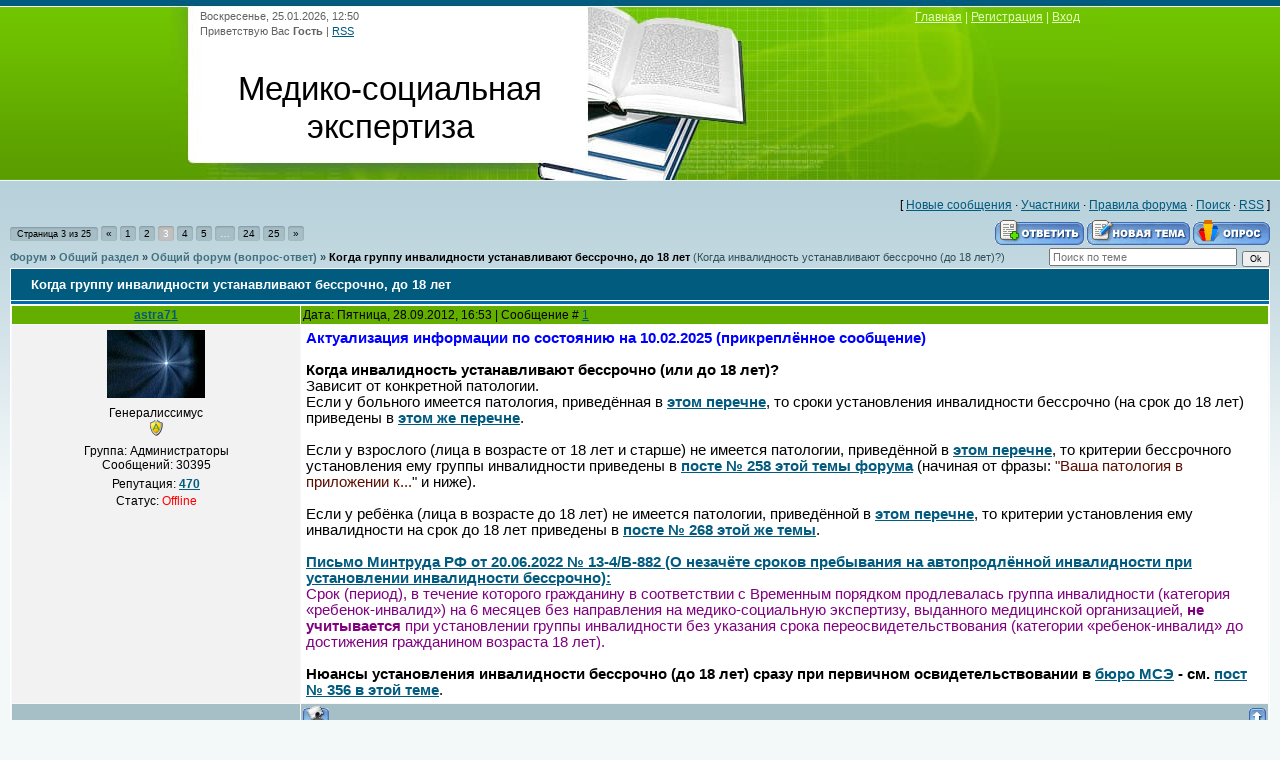

--- FILE ---
content_type: text/html; charset=UTF-8
request_url: https://www.invalidnost.com/forum/2-781-3
body_size: 16456
content:
<!DOCTYPE html>
<html>
<head>
<meta http-equiv="content-type" content="text/html; charset=UTF-8">
<title>Когда группу инвалидности устанавливают бессрочно, до 18 лет - Страница 3 - Форум</title>

<link type="text/css" rel="stylesheet" href="/_st/my.css" />

	<link rel="stylesheet" href="/.s/src/base.min.css?v=221108" />
	<link rel="stylesheet" href="/.s/src/layer1.min.css?v=221108" />

	<script src="/.s/src/jquery-3.6.0.min.js"></script>
	
	<script src="/.s/src/uwnd.min.js?v=221108"></script>
	<link rel="stylesheet" href="/.s/src/ulightbox/ulightbox.min.css" />
	<link rel="stylesheet" href="/.s/src/social.css" />
	<script src="/.s/src/ulightbox/ulightbox.min.js"></script>
	<script async defer src="https://www.google.com/recaptcha/api.js?onload=reCallback&render=explicit&hl=ru"></script>
	<script>
/* --- UCOZ-JS-DATA --- */
window.uCoz = {"site":{"host":"invalidnost.ucoz.com","id":"dinvalidnost","domain":"invalidnost.com"},"sign":{"7287":"Перейти на страницу с фотографией.","5255":"Помощник","7252":"Предыдущий","7251":"Запрошенный контент не может быть загружен. Пожалуйста, попробуйте позже.","3125":"Закрыть","7253":"Начать слайд-шоу","7254":"Изменить размер","5458":"Следующий"},"country":"US","language":"ru","layerType":1,"mod":"fr","uLightboxType":1,"ssid":"362777451375012614711","module":"forum"};
/* --- UCOZ-JS-CODE --- */

	function Insert(qmid, user, text ) {
		user = user.replace(/\[/g, '\\[').replace(/\]/g, '\\]');
		if ( !!text ) {
			qmid = qmid.replace(/[^0-9]/g, "");
			paste("[quote="+user+";"+qmid+"]"+text+"[/quote]\n", 0);
		} else {
			_uWnd.alert('Выделите текст для цитирования', '', {w:230, h:80, tm:3000});
		}
	}

	function paste(text, flag ) {
		if ( document.selection && flag ) {
			document.addform.message.focus();
			document.addform.document.selection.createRange().text = text;
		} else {
			document.addform.message.value += text;
		}
	}

	function get_selection( ) {
		if ( window.getSelection ) {
			selection = window.getSelection().toString();
		} else if ( document.getSelection ) {
			selection = document.getSelection();
		} else {
			selection = document.selection.createRange().text;
		}
	}

	function pdel(id, n ) {
		if ( confirm('Вы подтверждаете удаление?') ) {
			(window.pDelBut = document.getElementById('dbo' + id))
				&& (pDelBut.width = pDelBut.height = 13) && (pDelBut.src = '/.s/img/ma/m/i2.gif');
			_uPostForm('', {url:'/forum/2-781-' + id + '-8-0-362777451375012614711', 't_pid': n});
		}
	}
 function uSocialLogin(t) {
			var params = {"ok":{"width":710,"height":390},"vkontakte":{"width":790,"height":400},"yandex":{"height":515,"width":870}};
			var ref = escape(location.protocol + '//' + ('www.invalidnost.com' || location.hostname) + location.pathname + ((location.hash ? ( location.search ? location.search + '&' : '?' ) + 'rnd=' + Date.now() + location.hash : ( location.search || '' ))));
			window.open('/'+t+'?ref='+ref,'conwin','width='+params[t].width+',height='+params[t].height+',status=1,resizable=1,left='+parseInt((screen.availWidth/2)-(params[t].width/2))+',top='+parseInt((screen.availHeight/2)-(params[t].height/2)-20)+'screenX='+parseInt((screen.availWidth/2)-(params[t].width/2))+',screenY='+parseInt((screen.availHeight/2)-(params[t].height/2)-20));
			return false;
		}
		function TelegramAuth(user){
			user['a'] = 9; user['m'] = 'telegram';
			_uPostForm('', {type: 'POST', url: '/index/sub', data: user});
		}
function loginPopupForm(params = {}) { new _uWnd('LF', ' ', -250, -100, { closeonesc:1, resize:1 }, { url:'/index/40' + (params.urlParams ? '?'+params.urlParams : '') }) }
function reCallback() {
		$('.g-recaptcha').each(function(index, element) {
			element.setAttribute('rcid', index);
			
		if ($(element).is(':empty') && grecaptcha.render) {
			grecaptcha.render(element, {
				sitekey:element.getAttribute('data-sitekey'),
				theme:element.getAttribute('data-theme'),
				size:element.getAttribute('data-size')
			});
		}
	
		});
	}
	function reReset(reset) {
		reset && grecaptcha.reset(reset.previousElementSibling.getAttribute('rcid'));
		if (!reset) for (rel in ___grecaptcha_cfg.clients) grecaptcha.reset(rel);
	}
/* --- UCOZ-JS-END --- */
</script>

	<style>.UhideBlock{display:none; }</style>
	<script type="text/javascript">new Image().src = "//counter.yadro.ru/hit;noadsru?r"+escape(document.referrer)+(screen&&";s"+screen.width+"*"+screen.height+"*"+(screen.colorDepth||screen.pixelDepth))+";u"+escape(document.URL)+";"+Date.now();</script>
</head>
<body>
<div id="utbr8214" rel="s725"></div>

<div class="wrap">
<!--U1AHEADER1Z--><div class="header">
<div class="date">Воскресенье, 25.01.2026, 12:50</div>
<div class="user-bar"><!--<s5212>-->Приветствую Вас<!--</s>--> <b>Гость</b> | <a href="/forum/2-0-0-37">RSS</a></div>
<h1><!-- <logo> -->Медико-социальная экспертиза<!-- </logo> --></h1>
<br>
<!-- Yandex.RTB -->
<script>window.yaContextCb=window.yaContextCb||[]</script>
<script src="https://yandex.ru/ads/system/context.js" async></script>
<div class="navigation"><a href="https://invalidnost.com/"><!--<s5176>-->Главная<!--</s>--></a> |  <a href="/register"><!--<s3089>-->Регистрация<!--</s>--></a> |  <a href="javascript:;" rel="nofollow" onclick="loginPopupForm(); return false;"><!--<s3087>-->Вход<!--</s>--></a></div>
</div>
<!-- Yandex.RTB R-A-75467-32 -->
<div id="yandex_rtb_R-A-75467-32"></div>
<script>window.yaContextCb.push(()=>{
 Ya.Context.AdvManager.render({
 "blockId": "R-A-75467-32",
 "renderTo": "yandex_rtb_R-A-75467-32"
 })
})
</script><!--/U1AHEADER1Z-->
<table class="main-table"><tr><td class="forum-block">
<div class="forumContent"><table border="0" cellpadding="0" height="30" cellspacing="0" width="100%">
<tr>
<td align="right">[
<a class="fNavLink" href="/forum/0-0-1-34" rel="nofollow"><!--<s5209>-->Новые сообщения<!--</s>--></a> &middot; 
<a class="fNavLink" href="/forum/0-0-1-35" rel="nofollow"><!--<s5216>-->Участники<!--</s>--></a> &middot; 
<a class="fNavLink" href="/forum/0-0-0-36" rel="nofollow"><!--<s5166>-->Правила форума<!--</s>--></a> &middot; 
<a class="fNavLink" href="/forum/0-0-0-6" rel="nofollow"><!--<s3163>-->Поиск<!--</s>--></a> &middot; 
<a class="fNavLink" href="/forum/2-0-0-37" rel="nofollow">RSS</a> ]</td>
</tr>
</table>

		

		<table class="ThrTopButtonsTbl" border="0" width="100%" cellspacing="0" cellpadding="0">
			<tr class="ThrTopButtonsRow1">
				<td width="50%" class="ThrTopButtonsCl11">
	<ul class="switches switchesTbl forum-pages">
		<li class="pagesInfo">Страница <span class="curPage">3</span> из <span class="numPages">25</span></li>
		<li class="switch switch-back"><a class="switchBack" href="/forum/2-781-2" title="Предыдущая"><span>&laquo;</span></a></li> <li class="switch"><a class="switchDigit" href="/forum/2-781-1">1</a></li>
	<li class="switch"><a class="switchDigit" href="/forum/2-781-2">2</a></li>
	<li class="switchActive">3</li>
	<li class="switch"><a class="switchDigit" href="/forum/2-781-4">4</a></li>
	<li class="switch"><a class="switchDigit" href="/forum/2-781-5">5</a></li>
	<li class="switch"><span>&hellip;</span></li>
	<li class="switch"><a class="switchDigit" href="/forum/2-781-24">24</a></li>
	<li class="switch"><a class="switchDigit" href="/forum/2-781-25">25</a></li> <li class="switch switch-next"><a class="switchNext" href="/forum/2-781-4" title="Следующая"><span>&raquo;</span></a></li>
	</ul></td>
				<td align="right" class="frmBtns ThrTopButtonsCl12"><div id="frmButns83"><a href="javascript:;" rel="nofollow" onclick="_uWnd.alert('Необходима авторизация для данного действия. Войдите или зарегистрируйтесь.','',{w:230,h:80,tm:3000});return false;"><img alt="" style="margin:0;padding:0;border:0;" title="Ответить" src="/.s/img/fr/bt/34/t_reply.gif" /></a> <a href="javascript:;" rel="nofollow" onclick="_uWnd.alert('Необходима авторизация для данного действия. Войдите или зарегистрируйтесь.','',{w:230,h:80,tm:3000});return false;"><img alt="" style="margin:0;padding:0;border:0;" title="Новая тема" src="/.s/img/fr/bt/34/t_new.gif" /></a> <a href="javascript:;" rel="nofollow" onclick="_uWnd.alert('Необходима авторизация для данного действия. Войдите или зарегистрируйтесь.','',{w:230,h:80,tm:3000});return false;"><img alt="" style="margin:0;padding:0;border:0;" title="Новый опрос" src="/.s/img/fr/bt/34/t_poll.gif" /></a></div></td></tr>
			
		</table>
		
	<table class="ThrForumBarTbl" border="0" width="100%" cellspacing="0" cellpadding="0">
		<tr class="ThrForumBarRow1">
			<td class="forumNamesBar ThrForumBarCl11 breadcrumbs" style="padding-top:3px;padding-bottom:5px;">
				<a class="forumBar breadcrumb-item" href="/forum/">Форум</a>  <span class="breadcrumb-sep">&raquo;</span> <a class="forumBar breadcrumb-item" href="/forum/1">Общий раздел</a> <span class="breadcrumb-sep">&raquo;</span> <a class="forumBar breadcrumb-item" href="/forum/2">Общий форум (вопрос-ответ)</a> <span class="breadcrumb-sep">&raquo;</span> <a class="forumBarA" href="/forum/2-781-1">Когда группу инвалидности устанавливают бессрочно, до 18 лет</a> <span class="thDescr">(Когда инвалидность устанавливают бессрочно (до 18 лет)?)</span></td><td class="ThrForumBarCl12" >
	
	<script>
	function check_search(form ) {
		if ( form.s.value.length < 3 ) {
			_uWnd.alert('Вы ввели слишком короткий поисковой запрос.', '', { w:230, h:80, tm:3000 })
			return false
		}
		return true
	}
	</script>
	<form id="thread_search_form" onsubmit="return check_search(this)" action="/forum/2-781" method="GET">
		<input class="fastNav" type="submit" value="Ok" id="thread_search_button"><input type="text" name="s" value="" placeholder="Поиск по теме" id="thread_search_field"/>
	</form>
			</td></tr>
	</table>
		
		<div class="gDivLeft">
	<div class="gDivRight">
		<table class="gTable threadpage-posts-table" border="0" width="100%" cellspacing="1" cellpadding="0">
		<tr>
			<td class="gTableTop">
				<div style="float:right" class="gTopCornerRight"></div>
				<span class="forum-title">Когда группу инвалидности устанавливают бессрочно, до 18 лет</span>
				</td></tr><tr><td class="postSeparator"></td></tr><tr id="post4540"><td class="postFirst"><table border="0" width="100%" cellspacing="1" cellpadding="2" class="postTable">
<tr><td width="23%" class="postTdTop" align="center"><a class="postUser" href="javascript://" rel="nofollow" onClick="emoticon('[b]astra71[/b],');return false;">astra71</a></td><td class="postTdTop">Дата: Пятница, 28.09.2012, 16:53 | Сообщение # <a rel="nofollow" name="4540" class="postNumberLink" href="javascript:;" onclick="prompt('Прямая ссылка к сообщению', 'https://www.invalidnost.com/forum/2-781-4540-16-1348836799'); return false;">1</a></td></tr>
<tr><td class="postTdInfo" valign="top">
<img alt="" title="astra71" class="userAvatar" border="0" src="/avatar/82/592707.jpg"><div class="postRankName">Генералиссимус</div>

<div class="postRankIco"><img alt="" style="margin:0;padding:0;border:0;" name="groupIcon" src="/.s/img/fr/admin.gif" title="Администраторы" /></div>
<div class="postUserGroup">Группа: Администраторы</div>
<div class="numposts">Сообщений: <span="unp">30395</span></div>

<div class="reputation">Репутация: <a title="Смотреть историю репутации" class="repHistory" href="javascript:;" rel="nofollow" onclick="new _uWnd('Rh', ' ', -400, 250, { closeonesc:1, maxh:300, minh:100 }, { url:'/index/9-1'}); return false;"><b>470</b></a> 

<div class="statusBlock">Статус: <span class="statusOffline">Offline</span></div>
 
</td><td class="posttdMessage" valign="top"><span class="ucoz-forum-post" id="ucoz-forum-post-4540" edit-url=""><span style="color:#0000ff"><b>Актуализация информации по состоянию на 10.02.2025 (прикреплённое сообщение)</b></span><br /><br /><b>Когда инвалидность устанавливают бессрочно (или до 18 лет)?</b><br />Зависит от конкретной патологии.<br />Если у больного имеется патология, приведённая в <a class="link" href="/index/0-145" rel="nofollow" target="_blank"><b>этом перечне</b></a>, то сроки установления инвалидности бессрочно (на срок до 18 лет) приведены в <a class="link" href="/index/0-145" rel="nofollow" target="_blank"><b>этом же перечне</b></a>.<br /><br />Если у взрослого (лица в возрасте от 18 лет и старше) не имеется патологии, приведённой в <a class="link" href="/index/0-145" rel="nofollow" target="_blank"><b>этом перечне</b></a>, то критерии бессрочного установления ему группы инвалидности приведены в <a class="link" href="/forum/2-781-37159-16-1548252849" rel="nofollow" target="_blank"><b>посте № 258 этой темы форума</b></a> (начиная от фразы: <span style="color:#5B0F00">"Ваша патология в приложении к...</span>" и ниже).<br /><br />Если у ребёнка (лица в возрасте до 18 лет) не имеется патологии, приведённой в <a class="link" href="/index/0-145" rel="nofollow" target="_blank"><b>этом перечне</b></a>, то критерии установления ему инвалидности на срок до 18 лет приведены в <b><a class="link" href="/forum/2-781-40863-16-1576649142" rel="nofollow" target="_blank">посте № 268 этой же темы</a></b>.<br /><br /><b><a class="link" href="/publ/sotrudnikam_sluzhby_mseh/pismo_mintruda_rf_ot_20_06_2022_13_4_v_882/3-1-0-922" rel="nofollow" target="_blank">Письмо Минтруда РФ от 20.06.2022 № 13-4/В-882 (О незачёте сроков пребывания на автопродлённой инвалидности при установлении инвалидности бессрочно):</a></b><br /><span style="color:purple">Срок (период), в течение которого гражданину в соответствии с Временным порядком продлевалась группа инвалидности (категория «ребенок-инвалид») на 6 месяцев без направления на медико-социальную экспертизу, выданного медицинской организацией, <b>не учитывается</b> при установлении группы инвалидности без указания срока переосвидетельствования (категории «ребенок-инвалид» до достижения гражданином возраста 18 лет).</span><br /><br /><b>Нюансы установления инвалидности бессрочно (до 18 лет) сразу при первичном освидетельствовании в</b> <a class="link" href="/index/adresa_i_telefony_uchrezhdenij_mseh/0-7" rel="nofollow" target="_blank"><b>бюро МСЭ</b></a> <b>- см. <a class="link" href="/forum/2-781-51270-16-1699431809" rel="nofollow" target="_blank">пост № 356 в этой теме</a></b>.</span>



 
<tr><td class="postBottom" align="center">&nbsp;</td><td class="postBottom">
<table border="0" width="100%" cellspacing="0" cellpadding="0">
<tr><td><a href="javascript:;" rel="nofollow" onclick="window.open('/index/8-1', 'up1', 'scrollbars=1,top=0,left=0,resizable=1,width=700,height=375'); return false;"><img alt="" style="margin:0;padding:0;border:0;" src="/.s/img/fr/bt/34/p_profile.gif" title="Профиль пользователя" /></a>    </td><td align="right" style="padding-right:15px;"></td><td width="2%" nowrap align="right"><a class="goOnTop" href="javascript:scroll(0,0);"><img alt="" style="margin:0;padding:0;border:0;" src="/.s/img/fr/bt/34/p_up.gif" title="Вверх" /></a></td></tr>
</table></td></tr></table></td></tr><tr id="post12880"><td class="postRest2"><table border="0" width="100%" cellspacing="1" cellpadding="2" class="postTable">
<tr><td width="23%" class="postTdTop" align="center"><a class="postUser" href="javascript://" rel="nofollow" onClick="emoticon('[b]Единорог[/b],');return false;">Единорог</a></td><td class="postTdTop">Дата: Вторник, 03.06.2014, 21:29 | Сообщение # <a rel="nofollow" name="12880" class="postNumberLink" href="javascript:;" onclick="prompt('Прямая ссылка к сообщению', 'https://www.invalidnost.com/forum/2-781-12880-16-1401816571'); return false;">31</a></td></tr>
<tr><td class="postTdInfo" valign="top">
<div class="postRankName">Рядовой</div>

<div class="postRankIco"><img alt="" border="0" align="absmiddle" name="rankimg" src="/.s/rnk/1/rank1.gif" title="Ранг 1" /></div>
<div class="postUserGroup">Группа: Пользователи</div>
<div class="numposts">Сообщений: <span="unp">4</span></div>

<div class="reputation">Репутация: <a title="Смотреть историю репутации" class="repHistory" href="javascript:;" rel="nofollow" onclick="new _uWnd('Rh', ' ', -400, 250, { closeonesc:1, maxh:300, minh:100 }, { url:'/index/9-3012'}); return false;"><b>0</b></a> 

<div class="statusBlock">Статус: <span class="statusOffline">Offline</span></div>
 
</td><td class="posttdMessage" valign="top"><span class="ucoz-forum-post" id="ucoz-forum-post-12880" edit-url="">Все понятно, спасибо за ответы!!!</span>



 
<tr><td class="postBottom" align="center">&nbsp;</td><td class="postBottom">
<table border="0" width="100%" cellspacing="0" cellpadding="0">
<tr><td><a href="javascript:;" rel="nofollow" onclick="window.open('/index/8-3012', 'up3012', 'scrollbars=1,top=0,left=0,resizable=1,width=700,height=375'); return false;"><img alt="" style="margin:0;padding:0;border:0;" src="/.s/img/fr/bt/34/p_profile.gif" title="Профиль пользователя" /></a>    </td><td align="right" style="padding-right:15px;"></td><td width="2%" nowrap align="right"><a class="goOnTop" href="javascript:scroll(0,0);"><img alt="" style="margin:0;padding:0;border:0;" src="/.s/img/fr/bt/34/p_up.gif" title="Вверх" /></a></td></tr>
</table></td></tr></table></td></tr><tr id="post12887"><td class="postRest1"><table border="0" width="100%" cellspacing="1" cellpadding="2" class="postTable">
<tr><td width="23%" class="postTdTop" align="center"><a class="postUser" href="javascript://" rel="nofollow" onClick="emoticon('[b]astra71[/b],');return false;">astra71</a></td><td class="postTdTop">Дата: Среда, 04.06.2014, 18:43 | Сообщение # <a rel="nofollow" name="12887" class="postNumberLink" href="javascript:;" onclick="prompt('Прямая ссылка к сообщению', 'https://www.invalidnost.com/forum/2-781-12887-16-1401893015'); return false;">32</a></td></tr>
<tr><td class="postTdInfo" valign="top">
<img alt="" title="astra71" class="userAvatar" border="0" src="/avatar/82/592707.jpg"><div class="postRankName">Генералиссимус</div>

<div class="postRankIco"><img alt="" style="margin:0;padding:0;border:0;" name="groupIcon" src="/.s/img/fr/admin.gif" title="Администраторы" /></div>
<div class="postUserGroup">Группа: Администраторы</div>
<div class="numposts">Сообщений: <span="unp">30395</span></div>

<div class="reputation">Репутация: <a title="Смотреть историю репутации" class="repHistory" href="javascript:;" rel="nofollow" onclick="new _uWnd('Rh', ' ', -400, 250, { closeonesc:1, maxh:300, minh:100 }, { url:'/index/9-1'}); return false;"><b>470</b></a> 

<div class="statusBlock">Статус: <span class="statusOffline">Offline</span></div>
 
</td><td class="posttdMessage" valign="top"><span class="ucoz-forum-post" id="ucoz-forum-post-12887" edit-url=""><!--uzquote--><div class="bbQuoteBlock"><div class="bbQuoteName" style="padding-left:5px;font-size:7pt"><b>Цитата</b></div><div class="quoteMessage" style="border:1px inset;max-height:200px;overflow:auto;height:expression(this.scrollHeight<5?this.style.height:scrollHeight>200?'200px':''+(this.scrollHeight+5)+'px');"><!--uzq-->Все понятно, спасибо за ответы!!!<!--/uzq--></div></div><!--/uzquote--> <br /> Пожалуйста. <br /> Всего доброго и желаю удачи.</span>



 
<tr><td class="postBottom" align="center">&nbsp;</td><td class="postBottom">
<table border="0" width="100%" cellspacing="0" cellpadding="0">
<tr><td><a href="javascript:;" rel="nofollow" onclick="window.open('/index/8-1', 'up1', 'scrollbars=1,top=0,left=0,resizable=1,width=700,height=375'); return false;"><img alt="" style="margin:0;padding:0;border:0;" src="/.s/img/fr/bt/34/p_profile.gif" title="Профиль пользователя" /></a>    </td><td align="right" style="padding-right:15px;"></td><td width="2%" nowrap align="right"><a class="goOnTop" href="javascript:scroll(0,0);"><img alt="" style="margin:0;padding:0;border:0;" src="/.s/img/fr/bt/34/p_up.gif" title="Вверх" /></a></td></tr>
</table></td></tr></table></td></tr><tr id="post13756"><td class="postRest2"><table border="0" width="100%" cellspacing="1" cellpadding="2" class="postTable">
<tr><td width="23%" class="postTdTop" align="center"><a class="postUser" href="javascript://" rel="nofollow" onClick="emoticon('[b]astra71[/b],');return false;">astra71</a></td><td class="postTdTop">Дата: Пятница, 05.09.2014, 18:09 | Сообщение # <a rel="nofollow" name="13756" class="postNumberLink" href="javascript:;" onclick="prompt('Прямая ссылка к сообщению', 'https://www.invalidnost.com/forum/2-781-13756-16-1409926160'); return false;">33</a></td></tr>
<tr><td class="postTdInfo" valign="top">
<img alt="" title="astra71" class="userAvatar" border="0" src="/avatar/82/592707.jpg"><div class="postRankName">Генералиссимус</div>

<div class="postRankIco"><img alt="" style="margin:0;padding:0;border:0;" name="groupIcon" src="/.s/img/fr/admin.gif" title="Администраторы" /></div>
<div class="postUserGroup">Группа: Администраторы</div>
<div class="numposts">Сообщений: <span="unp">30395</span></div>

<div class="reputation">Репутация: <a title="Смотреть историю репутации" class="repHistory" href="javascript:;" rel="nofollow" onclick="new _uWnd('Rh', ' ', -400, 250, { closeonesc:1, maxh:300, minh:100 }, { url:'/index/9-1'}); return false;"><b>470</b></a> 

<div class="statusBlock">Статус: <span class="statusOffline">Offline</span></div>
 
</td><td class="posttdMessage" valign="top"><span class="ucoz-forum-post" id="ucoz-forum-post-13756" edit-url=""><b>Вопрос от grozniy:</b> <br /><br /> Я прохожу переосвидетельствование во МСЭ в этом году 4 -ый раз с диагнозом: Грыжа диска L5-S1 с компрессией нервных корешков.Компрессионно-корешковый синдром.Мышечно-тонический синдром.Парез правой стопы.Хроническое рецидивирующее течение.Состояние после ламинэктомии 2010г.Нарушение функции статики и ходьбы.Энцефалопатия 2 ст. смешанного генеза с выраженной астенизацией нервной системы. <br /> При прохождении ЯМРТ-обследования в августе 2014 г отмечается рецидив грыжи L5-S1,с размером 7 мм,которая умеренно компрессует дуральный мешок и нервные корешки с обеих сторон.С 2010 года имею 2 гр. инвалидности.Не имею стажа работы,на данный момент тоже не работаю.Подскажите пожалуйста, могу ли я с данным диагнозом требовать от МСЭ установления группы инвалидности без указания срока переосвидетельствования и утяжеления группы инвалидности.И в какие инстанции нужно обращаться для отстаивания своих прав, <br /> потому что при каждом переосвидетельствовании сотрудники МСЭ утверждают, что после проведенной операции инвалидность не полагается,а здоровья как не было,так и не восстанавливается как не лечись.</span>



 
<tr><td class="postBottom" align="center">&nbsp;</td><td class="postBottom">
<table border="0" width="100%" cellspacing="0" cellpadding="0">
<tr><td><a href="javascript:;" rel="nofollow" onclick="window.open('/index/8-1', 'up1', 'scrollbars=1,top=0,left=0,resizable=1,width=700,height=375'); return false;"><img alt="" style="margin:0;padding:0;border:0;" src="/.s/img/fr/bt/34/p_profile.gif" title="Профиль пользователя" /></a>    </td><td align="right" style="padding-right:15px;"></td><td width="2%" nowrap align="right"><a class="goOnTop" href="javascript:scroll(0,0);"><img alt="" style="margin:0;padding:0;border:0;" src="/.s/img/fr/bt/34/p_up.gif" title="Вверх" /></a></td></tr>
</table></td></tr></table></td></tr><tr id="post13757"><td class="postRest1"><table border="0" width="100%" cellspacing="1" cellpadding="2" class="postTable">
<tr><td width="23%" class="postTdTop" align="center"><a class="postUser" href="javascript://" rel="nofollow" onClick="emoticon('[b]astra71[/b],');return false;">astra71</a></td><td class="postTdTop">Дата: Пятница, 05.09.2014, 18:10 | Сообщение # <a rel="nofollow" name="13757" class="postNumberLink" href="javascript:;" onclick="prompt('Прямая ссылка к сообщению', 'https://www.invalidnost.com/forum/2-781-13757-16-1409926251'); return false;">34</a></td></tr>
<tr><td class="postTdInfo" valign="top">
<img alt="" title="astra71" class="userAvatar" border="0" src="/avatar/82/592707.jpg"><div class="postRankName">Генералиссимус</div>

<div class="postRankIco"><img alt="" style="margin:0;padding:0;border:0;" name="groupIcon" src="/.s/img/fr/admin.gif" title="Администраторы" /></div>
<div class="postUserGroup">Группа: Администраторы</div>
<div class="numposts">Сообщений: <span="unp">30395</span></div>

<div class="reputation">Репутация: <a title="Смотреть историю репутации" class="repHistory" href="javascript:;" rel="nofollow" onclick="new _uWnd('Rh', ' ', -400, 250, { closeonesc:1, maxh:300, minh:100 }, { url:'/index/9-1'}); return false;"><b>470</b></a> 

<div class="statusBlock">Статус: <span class="statusOffline">Offline</span></div>
 
</td><td class="posttdMessage" valign="top"><span class="ucoz-forum-post" id="ucoz-forum-post-13757" edit-url=""><b>Ответ:</b> <br /><br /> Паспортные данные (удалены) - приводить необязательно - они никакого влияния на экспертное решение - не оказывают. <br /> <!--uzquote--><div class="bbQuoteBlock"><div class="bbQuoteName" style="padding-left:5px;font-size:7pt"><b>Цитата</b></div><div class="quoteMessage" style="border:1px inset;max-height:200px;overflow:auto;height:expression(this.scrollHeight<5?this.style.height:scrollHeight>200?'200px':''+(this.scrollHeight+5)+'px');"><!--uzq-->С 2010 года имею 2 гр. инвалидности.Не имею стажа работы,на данный момент тоже не работаю.Подскажите пожалуйста, могу ли я с данным диагнозом требовать от МСЭ установления группы инвалидности без указания срока переосвидетельствования<!--/uzq--></div></div><!--/uzquote--> <br /> Если ВСЕ эти годы у Вас была ТОЛЬКО 2-я группа инвалидности (не было 3-й группы) и сейчас у Вас 4-е по счету освидетельствование - то есть шансы на установление инвалидности бессрочно, но не очень высокие. <br /><br /> На практике - при подобной патологии у лиц молодого возраста - инвалидность устанавливают бессрочно обычно на 5-е по счету освидетельствование - при условии, что все эти годы - группа инвалидности у больного была стабильная (одна и та же - не менялась). <br /><br /> Для повышения шансов на бессрочное установление инвалидности уже в этот раз - рекомендую Вам прямо в заявлении на имя руководителя бюро МСЭ написать фразу: <span style="color:blue">"Прошу рассмотреть вопрос о бессрочном установлении группы инвалидности - ввиду стойкости и необратимости имеющейся у меня патологии - в соответствии с положениями</span> <a class="link" href="/index/0-145" target="_blank">Постановления Правительства РФ от 7 апреля 2008 г. N 247</a>". <br /><br /> Если первичное бюро МСЭ вынесет решение об установлении инвалидности сроком на 1 год - рекомендую Вам попытаться обжаловать данное решение по сроку инвалидности в вышестоящее Главное бюро МСЭ. <br /> <a class="link" href="/index/0-10" target="_blank">Порядок обжалования решений МСЭ</a> <br /> <!--uzquote--><div class="bbQuoteBlock"><div class="bbQuoteName" style="padding-left:5px;font-size:7pt"><b>Цитата</b></div><div class="quoteMessage" style="border:1px inset;max-height:200px;overflow:auto;height:expression(this.scrollHeight<5?this.style.height:scrollHeight>200?'200px':''+(this.scrollHeight+5)+'px');"><!--uzq-->и утяжеления группы инвалидности<!--/uzq--></div></div><!--/uzquote--> <br /> По приведенным Вами данным - оснований для установления инвалидности 1-й группы - не имеется.</span>



 
<tr><td class="postBottom" align="center">&nbsp;</td><td class="postBottom">
<table border="0" width="100%" cellspacing="0" cellpadding="0">
<tr><td><a href="javascript:;" rel="nofollow" onclick="window.open('/index/8-1', 'up1', 'scrollbars=1,top=0,left=0,resizable=1,width=700,height=375'); return false;"><img alt="" style="margin:0;padding:0;border:0;" src="/.s/img/fr/bt/34/p_profile.gif" title="Профиль пользователя" /></a>    </td><td align="right" style="padding-right:15px;"></td><td width="2%" nowrap align="right"><a class="goOnTop" href="javascript:scroll(0,0);"><img alt="" style="margin:0;padding:0;border:0;" src="/.s/img/fr/bt/34/p_up.gif" title="Вверх" /></a></td></tr>
</table></td></tr></table></td></tr><tr id="post13794"><td class="postRest2"><table border="0" width="100%" cellspacing="1" cellpadding="2" class="postTable">
<tr><td width="23%" class="postTdTop" align="center"><a class="postUser" href="javascript://" rel="nofollow" onClick="emoticon('[b]strela5778[/b],');return false;">strela5778</a></td><td class="postTdTop">Дата: Вторник, 09.09.2014, 21:43 | Сообщение # <a rel="nofollow" name="13794" class="postNumberLink" href="javascript:;" onclick="prompt('Прямая ссылка к сообщению', 'https://www.invalidnost.com/forum/2-781-13794-16-1410284598'); return false;">35</a></td></tr>
<tr><td class="postTdInfo" valign="top">
<div class="postRankName">Рядовой</div>

<div class="postRankIco"><img alt="" border="0" align="absmiddle" name="rankimg" src="/.s/rnk/1/rank1.gif" title="Ранг 1" /></div>
<div class="postUserGroup">Группа: Пользователи</div>
<div class="numposts">Сообщений: <span="unp">2</span></div>

<div class="reputation">Репутация: <a title="Смотреть историю репутации" class="repHistory" href="javascript:;" rel="nofollow" onclick="new _uWnd('Rh', ' ', -400, 250, { closeonesc:1, maxh:300, minh:100 }, { url:'/index/9-3329'}); return false;"><b>0</b></a> 

<div class="statusBlock">Статус: <span class="statusOffline">Offline</span></div>
 
</td><td class="posttdMessage" valign="top"><span class="ucoz-forum-post" id="ucoz-forum-post-13794" edit-url="">Здравствуйте! Подскажите, пожалуйста. У меня ребенок-инвалид., возраст- 4,5 года, диагнозы: нейросенсорная тугоухость 3-4 степень., задержка развития, вывих тазобедренного сустава, синдром Шерешевского — Тернера. Будем проходить переосвидетельствование в 4й раз. Первые 2 раза инвалидность давали на год, в последний раз на 2 года. Могут ли в этом году установить инвалидность без переосвидетельствования до 18 лет? Спасибо</span>



 
<tr><td class="postBottom" align="center">&nbsp;</td><td class="postBottom">
<table border="0" width="100%" cellspacing="0" cellpadding="0">
<tr><td><a href="javascript:;" rel="nofollow" onclick="window.open('/index/8-3329', 'up3329', 'scrollbars=1,top=0,left=0,resizable=1,width=700,height=375'); return false;"><img alt="" style="margin:0;padding:0;border:0;" src="/.s/img/fr/bt/34/p_profile.gif" title="Профиль пользователя" /></a>    </td><td align="right" style="padding-right:15px;"></td><td width="2%" nowrap align="right"><a class="goOnTop" href="javascript:scroll(0,0);"><img alt="" style="margin:0;padding:0;border:0;" src="/.s/img/fr/bt/34/p_up.gif" title="Вверх" /></a></td></tr>
</table></td></tr></table></td></tr><tr id="post13799"><td class="postRest1"><table border="0" width="100%" cellspacing="1" cellpadding="2" class="postTable">
<tr><td width="23%" class="postTdTop" align="center"><a class="postUser" href="javascript://" rel="nofollow" onClick="emoticon('[b]astra71[/b],');return false;">astra71</a></td><td class="postTdTop">Дата: Среда, 10.09.2014, 17:16 | Сообщение # <a rel="nofollow" name="13799" class="postNumberLink" href="javascript:;" onclick="prompt('Прямая ссылка к сообщению', 'https://www.invalidnost.com/forum/2-781-13799-16-1410355014'); return false;">36</a></td></tr>
<tr><td class="postTdInfo" valign="top">
<img alt="" title="astra71" class="userAvatar" border="0" src="/avatar/82/592707.jpg"><div class="postRankName">Генералиссимус</div>

<div class="postRankIco"><img alt="" style="margin:0;padding:0;border:0;" name="groupIcon" src="/.s/img/fr/admin.gif" title="Администраторы" /></div>
<div class="postUserGroup">Группа: Администраторы</div>
<div class="numposts">Сообщений: <span="unp">30395</span></div>

<div class="reputation">Репутация: <a title="Смотреть историю репутации" class="repHistory" href="javascript:;" rel="nofollow" onclick="new _uWnd('Rh', ' ', -400, 250, { closeonesc:1, maxh:300, minh:100 }, { url:'/index/9-1'}); return false;"><b>470</b></a> 

<div class="statusBlock">Статус: <span class="statusOffline">Offline</span></div>
 
</td><td class="posttdMessage" valign="top"><span class="ucoz-forum-post" id="ucoz-forum-post-13799" edit-url="">Здравствуйте, <b>strela5778.</b> <br /> <!--uzquote--><div class="bbQuoteBlock"><div class="bbQuoteName" style="padding-left:5px;font-size:7pt"><b>Цитата</b></div><div class="quoteMessage" style="border:1px inset;max-height:200px;overflow:auto;height:expression(this.scrollHeight<5?this.style.height:scrollHeight>200?'200px':''+(this.scrollHeight+5)+'px');"><!--uzq-->Могут ли в этом году установить инвалидность без переосвидетельствования до 18 лет? <!--/uzq--></div></div><!--/uzquote--> <br /> По приведенным Вами данным: <br /> <!--uzquote--><div class="bbQuoteBlock"><div class="bbQuoteName" style="padding-left:5px;font-size:7pt"><b>Цитата</b></div><div class="quoteMessage" style="border:1px inset;max-height:200px;overflow:auto;height:expression(this.scrollHeight<5?this.style.height:scrollHeight>200?'200px':''+(this.scrollHeight+5)+'px');"><!--uzq-->У меня ребенок-инвалид., возраст- 4,5 года, диагнозы: нейросенсорная тугоухость 3-4 степень., задержка развития, вывих тазобедренного сустава, синдром Шерешевского — Тернера. Будем проходить переосвидетельствование в 4й раз. Первые 2 раза инвалидность давали на год, в последний раз на 2 года.<!--/uzq--></div></div><!--/uzquote--> <br /> учитывая: <br /> - длительность пребывания больного на инвалидности (4 года непрерывно); <br /> - специфику патологии (ее стойкость - маловероятно полное устранение ОЖД до достижения больным 18-ти лет); <br /> - положения <a class="link" href="/index/0-145" target="_blank">Постановления Правительства РФ от 07.04.2008г. N 247</a> <br /> полагаю, что шансы на установление инвалидности на срок до 18 лет при очередном освидетельствовании в бюро МСЭ - достаточно высокие. <br /><br /> Для повышения шансов на установление инвалидности на срок до 18 лет - рекомендую Вам при очередном освидетельствовании - прямо в заявлении на имя руководителя бюро МСЭ (с просьбой о проведении освидетельствования) дописать такую фразу: <span style="color:blue">"Прошу рассмотреть вопрос об установлении инвалидности на срок до 18 лет - ввиду стойкости и необратимости имеющейся патологии - в соответствии с положениями <a class="link" href="/index/0-145" target="_blank">Постановления Правительства РФ от 7 апреля 2008 г. N 247</a>."</span> <br /><br /> В случае - если первичное бюро МСЭ вновь вынесет решение об установление инвалидности не до 18 лет - рекомендую <a class="link" href="/index/0-10" target="_blank">обжаловать данное решение по сроку инвалидности в вышестоящее Главное бюро</a> (там шансов на успех в подобных случаях - больше).</span>



 
<tr><td class="postBottom" align="center">&nbsp;</td><td class="postBottom">
<table border="0" width="100%" cellspacing="0" cellpadding="0">
<tr><td><a href="javascript:;" rel="nofollow" onclick="window.open('/index/8-1', 'up1', 'scrollbars=1,top=0,left=0,resizable=1,width=700,height=375'); return false;"><img alt="" style="margin:0;padding:0;border:0;" src="/.s/img/fr/bt/34/p_profile.gif" title="Профиль пользователя" /></a>    </td><td align="right" style="padding-right:15px;"></td><td width="2%" nowrap align="right"><a class="goOnTop" href="javascript:scroll(0,0);"><img alt="" style="margin:0;padding:0;border:0;" src="/.s/img/fr/bt/34/p_up.gif" title="Вверх" /></a></td></tr>
</table></td></tr></table></td></tr><tr id="post13801"><td class="postRest2"><table border="0" width="100%" cellspacing="1" cellpadding="2" class="postTable">
<tr><td width="23%" class="postTdTop" align="center"><a class="postUser" href="javascript://" rel="nofollow" onClick="emoticon('[b]strela5778[/b],');return false;">strela5778</a></td><td class="postTdTop">Дата: Среда, 10.09.2014, 17:19 | Сообщение # <a rel="nofollow" name="13801" class="postNumberLink" href="javascript:;" onclick="prompt('Прямая ссылка к сообщению', 'https://www.invalidnost.com/forum/2-781-13801-16-1410355191'); return false;">37</a></td></tr>
<tr><td class="postTdInfo" valign="top">
<div class="postRankName">Рядовой</div>

<div class="postRankIco"><img alt="" border="0" align="absmiddle" name="rankimg" src="/.s/rnk/1/rank1.gif" title="Ранг 1" /></div>
<div class="postUserGroup">Группа: Пользователи</div>
<div class="numposts">Сообщений: <span="unp">2</span></div>

<div class="reputation">Репутация: <a title="Смотреть историю репутации" class="repHistory" href="javascript:;" rel="nofollow" onclick="new _uWnd('Rh', ' ', -400, 250, { closeonesc:1, maxh:300, minh:100 }, { url:'/index/9-3329'}); return false;"><b>0</b></a> 

<div class="statusBlock">Статус: <span class="statusOffline">Offline</span></div>
 
</td><td class="posttdMessage" valign="top"><span class="ucoz-forum-post" id="ucoz-forum-post-13801" edit-url="">Спасибо за подробный ответ!!!</span>




<!-- Yandex.RTB R-A-75467-33 -->
<div id="yandex_rtb_R-A-75467-33"></div>
<script>window.yaContextCb.push(()=>{
 Ya.Context.AdvManager.render({
 "blockId": "R-A-75467-33",
 "renderTo": "yandex_rtb_R-A-75467-33"
 })
})
</script>
 
<tr><td class="postBottom" align="center">&nbsp;</td><td class="postBottom">
<table border="0" width="100%" cellspacing="0" cellpadding="0">
<tr><td><a href="javascript:;" rel="nofollow" onclick="window.open('/index/8-3329', 'up3329', 'scrollbars=1,top=0,left=0,resizable=1,width=700,height=375'); return false;"><img alt="" style="margin:0;padding:0;border:0;" src="/.s/img/fr/bt/34/p_profile.gif" title="Профиль пользователя" /></a>    </td><td align="right" style="padding-right:15px;"></td><td width="2%" nowrap align="right"><a class="goOnTop" href="javascript:scroll(0,0);"><img alt="" style="margin:0;padding:0;border:0;" src="/.s/img/fr/bt/34/p_up.gif" title="Вверх" /></a></td></tr>
</table></td></tr></table></td></tr><tr id="post13802"><td class="postRest1"><table border="0" width="100%" cellspacing="1" cellpadding="2" class="postTable">
<tr><td width="23%" class="postTdTop" align="center"><a class="postUser" href="javascript://" rel="nofollow" onClick="emoticon('[b]astra71[/b],');return false;">astra71</a></td><td class="postTdTop">Дата: Среда, 10.09.2014, 17:21 | Сообщение # <a rel="nofollow" name="13802" class="postNumberLink" href="javascript:;" onclick="prompt('Прямая ссылка к сообщению', 'https://www.invalidnost.com/forum/2-781-13802-16-1410355290'); return false;">38</a></td></tr>
<tr><td class="postTdInfo" valign="top">
<img alt="" title="astra71" class="userAvatar" border="0" src="/avatar/82/592707.jpg"><div class="postRankName">Генералиссимус</div>

<div class="postRankIco"><img alt="" style="margin:0;padding:0;border:0;" name="groupIcon" src="/.s/img/fr/admin.gif" title="Администраторы" /></div>
<div class="postUserGroup">Группа: Администраторы</div>
<div class="numposts">Сообщений: <span="unp">30395</span></div>

<div class="reputation">Репутация: <a title="Смотреть историю репутации" class="repHistory" href="javascript:;" rel="nofollow" onclick="new _uWnd('Rh', ' ', -400, 250, { closeonesc:1, maxh:300, minh:100 }, { url:'/index/9-1'}); return false;"><b>470</b></a> 

<div class="statusBlock">Статус: <span class="statusOffline">Offline</span></div>
 
</td><td class="posttdMessage" valign="top"><span class="ucoz-forum-post" id="ucoz-forum-post-13802" edit-url=""><!--uzquote--><div class="bbQuoteBlock"><div class="bbQuoteName" style="padding-left:5px;font-size:7pt"><b>Цитата</b></div><div class="quoteMessage" style="border:1px inset;max-height:200px;overflow:auto;height:expression(this.scrollHeight<5?this.style.height:scrollHeight>200?'200px':''+(this.scrollHeight+5)+'px');"><!--uzq-->Спасибо за подробный ответ!!!<!--/uzq--></div></div><!--/uzquote--> <br /> Пожалуйста. <br /> Всего доброго и желаю удачи.</span>



 
<tr><td class="postBottom" align="center">&nbsp;</td><td class="postBottom">
<table border="0" width="100%" cellspacing="0" cellpadding="0">
<tr><td><a href="javascript:;" rel="nofollow" onclick="window.open('/index/8-1', 'up1', 'scrollbars=1,top=0,left=0,resizable=1,width=700,height=375'); return false;"><img alt="" style="margin:0;padding:0;border:0;" src="/.s/img/fr/bt/34/p_profile.gif" title="Профиль пользователя" /></a>    </td><td align="right" style="padding-right:15px;"></td><td width="2%" nowrap align="right"><a class="goOnTop" href="javascript:scroll(0,0);"><img alt="" style="margin:0;padding:0;border:0;" src="/.s/img/fr/bt/34/p_up.gif" title="Вверх" /></a></td></tr>
</table></td></tr></table></td></tr><tr id="post13834"><td class="postRest2"><table border="0" width="100%" cellspacing="1" cellpadding="2" class="postTable">
<tr><td width="23%" class="postTdTop" align="center"><a class="postUser" href="javascript://" rel="nofollow" onClick="emoticon('[b]Kate1683[/b],');return false;">Kate1683</a></td><td class="postTdTop">Дата: Вторник, 16.09.2014, 13:59 | Сообщение # <a rel="nofollow" name="13834" class="postNumberLink" href="javascript:;" onclick="prompt('Прямая ссылка к сообщению', 'https://www.invalidnost.com/forum/2-781-13834-16-1410861568'); return false;">39</a></td></tr>
<tr><td class="postTdInfo" valign="top">
<div class="postRankName">Рядовой</div>

<div class="postRankIco"><img alt="" border="0" align="absmiddle" name="rankimg" src="/.s/rnk/1/rank1.gif" title="Ранг 1" /></div>
<div class="postUserGroup">Группа: Пользователи</div>
<div class="numposts">Сообщений: <span="unp">2</span></div>

<div class="reputation">Репутация: <a title="Смотреть историю репутации" class="repHistory" href="javascript:;" rel="nofollow" onclick="new _uWnd('Rh', ' ', -400, 250, { closeonesc:1, maxh:300, minh:100 }, { url:'/index/9-3349'}); return false;"><b>0</b></a> 

<div class="statusBlock">Статус: <span class="statusOffline">Offline</span></div>
 
</td><td class="posttdMessage" valign="top"><span class="ucoz-forum-post" id="ucoz-forum-post-13834" edit-url="">Здравствуйте! Подскажите пожалуйста , как поступить в данной ситуации. <br /> Диагноз лейкоэнцефалопатия - наследственное заболевание нервной системы с хроническим прогрессирующим течением, со стойкими выраженными нарушениями двигательных функций (передвижение на коляске) лечению не подлежит. <br /> Инвалидность с 2000 г - 2гр, ,с 2004 г - 2гр. бессрочная. <br /> Сейчас дали 1 гр с переосвидетельствованием, бессрочную установить отказались ( сказали, что только через два года установят бессрочно) ,не смотря на то что диагноз подпадает под перечень ППРФ от 7 апреля 2008гю №247 <br /> Имею ли я права оспорить решение МСЭК ? Что для этого необходимо и будет ли необходимо в этом случае проходить новые обследования ? <br /> Спасибо</span>



 
<tr><td class="postBottom" align="center">&nbsp;</td><td class="postBottom">
<table border="0" width="100%" cellspacing="0" cellpadding="0">
<tr><td><a href="javascript:;" rel="nofollow" onclick="window.open('/index/8-3349', 'up3349', 'scrollbars=1,top=0,left=0,resizable=1,width=700,height=375'); return false;"><img alt="" style="margin:0;padding:0;border:0;" src="/.s/img/fr/bt/34/p_profile.gif" title="Профиль пользователя" /></a>    </td><td align="right" style="padding-right:15px;"></td><td width="2%" nowrap align="right"><a class="goOnTop" href="javascript:scroll(0,0);"><img alt="" style="margin:0;padding:0;border:0;" src="/.s/img/fr/bt/34/p_up.gif" title="Вверх" /></a></td></tr>
</table></td></tr></table></td></tr><tr id="post13835"><td class="postRest1"><table border="0" width="100%" cellspacing="1" cellpadding="2" class="postTable">
<tr><td width="23%" class="postTdTop" align="center"><a class="postUser" href="javascript://" rel="nofollow" onClick="emoticon('[b]astra71[/b],');return false;">astra71</a></td><td class="postTdTop">Дата: Вторник, 16.09.2014, 14:58 | Сообщение # <a rel="nofollow" name="13835" class="postNumberLink" href="javascript:;" onclick="prompt('Прямая ссылка к сообщению', 'https://www.invalidnost.com/forum/2-781-13835-16-1410865091'); return false;">40</a></td></tr>
<tr><td class="postTdInfo" valign="top">
<img alt="" title="astra71" class="userAvatar" border="0" src="/avatar/82/592707.jpg"><div class="postRankName">Генералиссимус</div>

<div class="postRankIco"><img alt="" style="margin:0;padding:0;border:0;" name="groupIcon" src="/.s/img/fr/admin.gif" title="Администраторы" /></div>
<div class="postUserGroup">Группа: Администраторы</div>
<div class="numposts">Сообщений: <span="unp">30395</span></div>

<div class="reputation">Репутация: <a title="Смотреть историю репутации" class="repHistory" href="javascript:;" rel="nofollow" onclick="new _uWnd('Rh', ' ', -400, 250, { closeonesc:1, maxh:300, minh:100 }, { url:'/index/9-1'}); return false;"><b>470</b></a> 

<div class="statusBlock">Статус: <span class="statusOffline">Offline</span></div>
 
</td><td class="posttdMessage" valign="top"><span class="ucoz-forum-post" id="ucoz-forum-post-13835" edit-url="">Здравствуйте, <b>Kate1683.</b> <br /> <!--uzquote--><div class="bbQuoteBlock"><div class="bbQuoteName" style="padding-left:5px;font-size:7pt"><b>Цитата</b></div><div class="quoteMessage" style="border:1px inset;max-height:200px;overflow:auto;height:expression(this.scrollHeight<5?this.style.height:scrollHeight>200?'200px':''+(this.scrollHeight+5)+'px');"><!--uzq-->Имею ли я права оспорить решение МСЭК ?<!--/uzq--></div></div><!--/uzquote--> <br /> Право обжаловать решение бюро МСЭ имеет ЛЮБОЙ гражданин (даже если он однозначно неправ в своих притязаниях). <br /> <!--uzquote--><div class="bbQuoteBlock"><div class="bbQuoteName" style="padding-left:5px;font-size:7pt"><b>Цитата</b></div><div class="quoteMessage" style="border:1px inset;max-height:200px;overflow:auto;height:expression(this.scrollHeight<5?this.style.height:scrollHeight>200?'200px':''+(this.scrollHeight+5)+'px');"><!--uzq-->Что для этого необходимо<!--/uzq--></div></div><!--/uzquote--> <br /> Если коротко - то написать заявление установленного образца о несогласии с решением первичного бюро МСЭ и сдать его в регистратуру бюро МСЭ (либо того, где Вы проходили освидетельствование, либо непосредственно в вышестоящее Главное бюро МСЭ <a class="link" href="/index/adresa_i_telefony_uchrezhdenij_mseh/0-7" target="_blank">Вашего региона</a>). <br /><br /> Более подробно - порядок обжалования решений учреждений МСЭ изложен в этом разделе сайта (там же имеются и образцы бланков обжалования): <br /> <a class="link" href="/index/0-10" target="_blank">Порядок обжалования решений МСЭ</a> <br /> <!--uzquote--><div class="bbQuoteBlock"><div class="bbQuoteName" style="padding-left:5px;font-size:7pt"><b>Цитата</b></div><div class="quoteMessage" style="border:1px inset;max-height:200px;overflow:auto;height:expression(this.scrollHeight<5?this.style.height:scrollHeight>200?'200px':''+(this.scrollHeight+5)+'px');"><!--uzq-->и будет ли необходимо в этом случае проходить новые обследования ? <!--/uzq--></div></div><!--/uzquote--> <br /> Нет, вышестоящее Главное бюро МСЭ будет рассматривать Ваш вопрос на основании документов, которые Вы предоставили в первичное бюро МСЭ (их запросят из первичного бюро МСЭ в Главное бюро на основании Вашего заявления об обжаловании). <br /> <!--uzquote--><div class="bbQuoteBlock"><div class="bbQuoteName" style="padding-left:5px;font-size:7pt"><b>Цитата</b></div><div class="quoteMessage" style="border:1px inset;max-height:200px;overflow:auto;height:expression(this.scrollHeight<5?this.style.height:scrollHeight>200?'200px':''+(this.scrollHeight+5)+'px');"><!--uzq-->Сейчас дали 1 гр с переосвидетельствованием, бессрочную установить отказались (сказали, что только через два года установят бессрочно) <!--/uzq--></div></div><!--/uzquote--> <br /> В ситуациях, аналогичных описанной Вами - на практике - именно так вопрос и решается - при УСИЛЕНИИ группы инвалидности - ее устанавливают не бессрочно, а со сроком переосвидетельствования (в Вашем случае - на 2 года, а затем уже - бессрочно). <br /> Исключения из этого правила делаются преимущественно только для лиц пожилого, старческого возраста. <br /> <!--uzquote--><div class="bbQuoteBlock"><div class="bbQuoteName" style="padding-left:5px;font-size:7pt"><b>Цитата</b></div><div class="quoteMessage" style="border:1px inset;max-height:200px;overflow:auto;height:expression(this.scrollHeight<5?this.style.height:scrollHeight>200?'200px':''+(this.scrollHeight+5)+'px');"><!--uzq-->не смотря на то что диагноз подпадает под перечень ППРФ от 7 апреля 2008гю №247<!--/uzq--></div></div><!--/uzquote--> <br /> Не совсем так. <br /> В упомянутом Вами <a class="link" href="/index/0-145" target="_blank">Постановлении Правительства РФ от 07.04.2008г. № 247</a> сказано: <br /> <span style="color:purple">1. Пункт 13 изложить в следующей редакции: <br /> "13. Гражданам устанавливается <b>ГРУППА</b> инвалидности без указания срока переосвидетельствования, а гражданам, не достигшим 18 лет, - категория "ребенок-инвалид" до достижения гражданином возраста 18 лет: <br /><br /> не позднее 2 лет после первичного признания инвалидом (установления категории "ребенок-инвалид") гражданина, имеющего заболевания, дефекты, необратимые морфологические изменения, нарушения функций органов и систем организма по перечню согласно приложению...</span> <br /><br /> Я не случайно выделил в вышеприведенной цитате слово: "ГРУППА". <br /> В практике МСЭ - вышеприведенная цитата трактуется в смысле того, что речь идет о КОНКРЕТНОЙ ГРУППЕ инвалидности. <br /> Т.е. - для бессрочного установления инвалидности именно 1-й группы (которой ранее у Вас НИКОГДА не было) по перечню из 23-х пунктов <a class="link" href="/index/0-145" target="_blank">Постановления Правительства РФ от 07.04.2008г. № 247</a> больной должен наблюдаться именно на ЭТОЙ КОНКРЕТНОЙ ГРУППЕ инвалидности не более 2-х лет. <br /><br /> Следовательно - положения <a class="link" href="/index/0-145" target="_blank">Постановления Правительства РФ от 07.04.2008г. № 247</a> НЕ ЗАПРЕЩАЮТ в Вашем случае устанавливать инвалидность 1-й группы бессрочно, но и НЕ ОБЯЗЫВАЮТ это делать сразу при первичном установлении именно 1-й группы (которой ранее у Вас не было). <br /> А вот через 2 года - положения этого Постановления - будут уже ОБЯЗЫВАТЬ установить Вам инвалидность 1-й группы бессрочно. <br /><br /> Исходя из вышеизложенного - говорить о том, что в Вашем случае - была допущена грубая экспертная ошибка по сроку установления инвалидности - оснований нет, но учитывая характер течения Вашего заболевания - думаю, что вполне можно было бы установить Вам инвалидность 1-й группы бессрочно при первичном ее установлении (раньше инвалидом именно 1-й группы - Вы не признавались). <br /><br /> Поэтому - определенные (но не 100% - исходя из вышеизложенного) шансы на установление инвалидности 1-й группы бессрочно при обжаловании решения первичного бюро МСЭ в вышестоящее Главное бюро МСЭ - у Вас имеются. <br /><br /> В любом случае - желаю Вам удачи.</span>



 
<tr><td class="postBottom" align="center">&nbsp;</td><td class="postBottom">
<table border="0" width="100%" cellspacing="0" cellpadding="0">
<tr><td><a href="javascript:;" rel="nofollow" onclick="window.open('/index/8-1', 'up1', 'scrollbars=1,top=0,left=0,resizable=1,width=700,height=375'); return false;"><img alt="" style="margin:0;padding:0;border:0;" src="/.s/img/fr/bt/34/p_profile.gif" title="Профиль пользователя" /></a>    </td><td align="right" style="padding-right:15px;"></td><td width="2%" nowrap align="right"><a class="goOnTop" href="javascript:scroll(0,0);"><img alt="" style="margin:0;padding:0;border:0;" src="/.s/img/fr/bt/34/p_up.gif" title="Вверх" /></a></td></tr>
</table></td></tr></table></td></tr><tr id="post13836"><td class="postRest2"><table border="0" width="100%" cellspacing="1" cellpadding="2" class="postTable">
<tr><td width="23%" class="postTdTop" align="center"><a class="postUser" href="javascript://" rel="nofollow" onClick="emoticon('[b]Kate1683[/b],');return false;">Kate1683</a></td><td class="postTdTop">Дата: Среда, 17.09.2014, 01:18 | Сообщение # <a rel="nofollow" name="13836" class="postNumberLink" href="javascript:;" onclick="prompt('Прямая ссылка к сообщению', 'https://www.invalidnost.com/forum/2-781-13836-16-1410902294'); return false;">41</a></td></tr>
<tr><td class="postTdInfo" valign="top">
<div class="postRankName">Рядовой</div>

<div class="postRankIco"><img alt="" border="0" align="absmiddle" name="rankimg" src="/.s/rnk/1/rank1.gif" title="Ранг 1" /></div>
<div class="postUserGroup">Группа: Пользователи</div>
<div class="numposts">Сообщений: <span="unp">2</span></div>

<div class="reputation">Репутация: <a title="Смотреть историю репутации" class="repHistory" href="javascript:;" rel="nofollow" onclick="new _uWnd('Rh', ' ', -400, 250, { closeonesc:1, maxh:300, minh:100 }, { url:'/index/9-3349'}); return false;"><b>0</b></a> 

<div class="statusBlock">Статус: <span class="statusOffline">Offline</span></div>
 
</td><td class="posttdMessage" valign="top"><span class="ucoz-forum-post" id="ucoz-forum-post-13836" edit-url="">Спасибо за подробный ответ <br /> Подскажите,каким образом лучше и быстрее подать заявление в Главное Бюро МСЭ (на имя Руководителя– главного эксперта ГБ МСЭ моего региона ) <br /> почтой на адрес Главного Бюро или непосредственно через отделение проводившее МСЭ(принести лично/представителем) ? <br /> И если это вариант "почта" нужно ли прилагать какие-то документы к заявлению ?<p><b>Добавлено</b> (17.09.2014, 01:18)<br />---------------------------------------------<br />И еще один вопросик . Может ли обжалование решения в главном бюро МСЭ (в моей ситуации) отразиться негативно на уже установленной 1 группе ? Не сделаю ли я хуже себе ?</span>



 
<tr><td class="postBottom" align="center">&nbsp;</td><td class="postBottom">
<table border="0" width="100%" cellspacing="0" cellpadding="0">
<tr><td><a href="javascript:;" rel="nofollow" onclick="window.open('/index/8-3349', 'up3349', 'scrollbars=1,top=0,left=0,resizable=1,width=700,height=375'); return false;"><img alt="" style="margin:0;padding:0;border:0;" src="/.s/img/fr/bt/34/p_profile.gif" title="Профиль пользователя" /></a>    </td><td align="right" style="padding-right:15px;"></td><td width="2%" nowrap align="right"><a class="goOnTop" href="javascript:scroll(0,0);"><img alt="" style="margin:0;padding:0;border:0;" src="/.s/img/fr/bt/34/p_up.gif" title="Вверх" /></a></td></tr>
</table></td></tr></table></td></tr><tr id="post13839"><td class="postRest1"><table border="0" width="100%" cellspacing="1" cellpadding="2" class="postTable">
<tr><td width="23%" class="postTdTop" align="center"><a class="postUser" href="javascript://" rel="nofollow" onClick="emoticon('[b]astra71[/b],');return false;">astra71</a></td><td class="postTdTop">Дата: Среда, 17.09.2014, 07:46 | Сообщение # <a rel="nofollow" name="13839" class="postNumberLink" href="javascript:;" onclick="prompt('Прямая ссылка к сообщению', 'https://www.invalidnost.com/forum/2-781-13839-16-1410925566'); return false;">42</a></td></tr>
<tr><td class="postTdInfo" valign="top">
<img alt="" title="astra71" class="userAvatar" border="0" src="/avatar/82/592707.jpg"><div class="postRankName">Генералиссимус</div>

<div class="postRankIco"><img alt="" style="margin:0;padding:0;border:0;" name="groupIcon" src="/.s/img/fr/admin.gif" title="Администраторы" /></div>
<div class="postUserGroup">Группа: Администраторы</div>
<div class="numposts">Сообщений: <span="unp">30395</span></div>

<div class="reputation">Репутация: <a title="Смотреть историю репутации" class="repHistory" href="javascript:;" rel="nofollow" onclick="new _uWnd('Rh', ' ', -400, 250, { closeonesc:1, maxh:300, minh:100 }, { url:'/index/9-1'}); return false;"><b>470</b></a> 

<div class="statusBlock">Статус: <span class="statusOffline">Offline</span></div>
 
</td><td class="posttdMessage" valign="top"><span class="ucoz-forum-post" id="ucoz-forum-post-13839" edit-url=""><!--uzquote--><div class="bbQuoteBlock"><div class="bbQuoteName" style="padding-left:5px;font-size:7pt"><b>Цитата</b></div><div class="quoteMessage" style="border:1px inset;max-height:200px;overflow:auto;height:expression(this.scrollHeight<5?this.style.height:scrollHeight>200?'200px':''+(this.scrollHeight+5)+'px');"><!--uzq-->почтой на адрес Главного Бюро<!--/uzq--></div></div><!--/uzquote--> <br /> Можно, конечно и почтой. <br /> Однако на почте иногда теряют корреспонденцию (в моей практике - были случаи утери почтой даже справок об инвалидности, которые мы отсылали на дом постельным больным, не имеющим законных и уполномоченных представителей). <br /> Быстрее будет, конечно, если Ваше заявление (об обжаловании) принесет Ваш представитель в Главное бюро МСЭ (предварительно - рекомендую прозвонить туда и узнать часы приема документов). <br /> <!--uzquote--><div class="bbQuoteBlock"><div class="bbQuoteName" style="padding-left:5px;font-size:7pt"><b>Цитата</b></div><div class="quoteMessage" style="border:1px inset;max-height:200px;overflow:auto;height:expression(this.scrollHeight<5?this.style.height:scrollHeight>200?'200px':''+(this.scrollHeight+5)+'px');"><!--uzq-->И если это вариант "почта" нужно ли прилагать какие-то документы к заявлению ?<!--/uzq--></div></div><!--/uzquote--> <br /> ЖЕЛАТЕЛЬНО (но НЕ ОБЯЗАТЕЛЬНО) - приложить ксерокопию Вашей справки об инвалидности. <br /> <!--uzquote--><div class="bbQuoteBlock"><div class="bbQuoteName" style="padding-left:5px;font-size:7pt"><b>Цитата</b></div><div class="quoteMessage" style="border:1px inset;max-height:200px;overflow:auto;height:expression(this.scrollHeight<5?this.style.height:scrollHeight>200?'200px':''+(this.scrollHeight+5)+'px');"><!--uzq--> Может ли обжалование решения в главном бюро МСЭ (в моей ситуации) отразиться негативно на уже установленной 1 группе ?<!--/uzq--></div></div><!--/uzquote--> <br /> Ответить на данный вопрос я не имею возможности, поскольку объективно (внешне) Вас не видел. <br /><br /> По тем данным, что Вы сочли возможным привести: <br /> <!--uzquote--><div class="bbQuoteBlock"><div class="bbQuoteName" style="padding-left:5px;font-size:7pt"><b>Цитата</b></div><div class="quoteMessage" style="border:1px inset;max-height:200px;overflow:auto;height:expression(this.scrollHeight<5?this.style.height:scrollHeight>200?'200px':''+(this.scrollHeight+5)+'px');"><!--uzq-->Диагноз лейкоэнцефалопатия - наследственное заболевание нервной системы с хроническим прогрессирующим течением, со стойкими выраженными нарушениями двигательных функций<!--/uzq--></div></div><!--/uzquote--> <br /> - диапазон экспертного решения может находиться в пределах от: "инвалид 2-й группы" до "инвалид 1-й группы". <br /><br /> По меркам МСЭ: <br /> <span style="color:blue">стойкие ВЫРАЖЕННЫЕ нарушения двигательных функций</span> <br /> это основание для установления инвалидности 2-й (а не 1-й группы) инвалидности. <br /> Основанием для установления 1-й группы инвалидности по меркам МСЭ явлются: <br /> <span style="color:blue">стойкие ЗНАЧИТЕЛЬНО ВЫРАЖЕННЫЕ нарушения двигательных функций.</span> <br /><br /> В моей лично практике был случай, когда больной с тугоухостью был несогласен с решением первичного бюро МСЭ об установлении ему инвалидности 3-й группы (хотел 2-ю) - обжаловал это решение в вышестоящее Главное бюро МСЭ, а там с него инвалидность сняли вообще (отменили решение первичного бюро об установлении ему инвалидности 3-й группы). <br /><br /> Так что решение о целесообразности обжалования решения первичного бюро МСЭ - принимайте самостоятельно - с учетом вышеизложенной информации.</span>



 
<tr><td class="postBottom" align="center">&nbsp;</td><td class="postBottom">
<table border="0" width="100%" cellspacing="0" cellpadding="0">
<tr><td><a href="javascript:;" rel="nofollow" onclick="window.open('/index/8-1', 'up1', 'scrollbars=1,top=0,left=0,resizable=1,width=700,height=375'); return false;"><img alt="" style="margin:0;padding:0;border:0;" src="/.s/img/fr/bt/34/p_profile.gif" title="Профиль пользователя" /></a>    </td><td align="right" style="padding-right:15px;"></td><td width="2%" nowrap align="right"><a class="goOnTop" href="javascript:scroll(0,0);"><img alt="" style="margin:0;padding:0;border:0;" src="/.s/img/fr/bt/34/p_up.gif" title="Вверх" /></a></td></tr>
</table></td></tr></table></td></tr><tr id="post14032"><td class="postRest2"><table border="0" width="100%" cellspacing="1" cellpadding="2" class="postTable">
<tr><td width="23%" class="postTdTop" align="center"><a class="postUser" href="javascript://" rel="nofollow" onClick="emoticon('[b]Anton[/b],');return false;">Anton</a></td><td class="postTdTop">Дата: Вторник, 07.10.2014, 20:51 | Сообщение # <a rel="nofollow" name="14032" class="postNumberLink" href="javascript:;" onclick="prompt('Прямая ссылка к сообщению', 'https://www.invalidnost.com/forum/2-781-14032-16-1412700718'); return false;">43</a></td></tr>
<tr><td class="postTdInfo" valign="top">
<div class="postRankName">Рядовой</div>

<div class="postRankIco"><img alt="" border="0" align="absmiddle" name="rankimg" src="/.s/rnk/1/rank1.gif" title="Ранг 1" /></div>
<div class="postUserGroup">Группа: Пользователи</div>
<div class="numposts">Сообщений: <span="unp">6</span></div>

<div class="reputation">Репутация: <a title="Смотреть историю репутации" class="repHistory" href="javascript:;" rel="nofollow" onclick="new _uWnd('Rh', ' ', -400, 250, { closeonesc:1, maxh:300, minh:100 }, { url:'/index/9-2872'}); return false;"><b>0</b></a> 

<div class="statusBlock">Статус: <span class="statusOffline">Offline</span></div>
 
</td><td class="posttdMessage" valign="top"><span class="ucoz-forum-post" id="ucoz-forum-post-14032" edit-url="">У меня ещё вопрос возник: В течении каких сроков обычно Бюро Медико-социальной экспертизы предоставляет информацию по запросу органов суда или следствия?, интересует информация конкретно на основании законодательства. А то нигде что-то ответа не нашёл.</span>


<br><br><div class="edited">Сообщение отредактировал <span class="editedBy">Anton</span> - <span class="editedTime">Вторник, 07.10.2014, 20:55</span></div>
 
<tr><td class="postBottom" align="center">&nbsp;</td><td class="postBottom">
<table border="0" width="100%" cellspacing="0" cellpadding="0">
<tr><td><a href="javascript:;" rel="nofollow" onclick="window.open('/index/8-2872', 'up2872', 'scrollbars=1,top=0,left=0,resizable=1,width=700,height=375'); return false;"><img alt="" style="margin:0;padding:0;border:0;" src="/.s/img/fr/bt/34/p_profile.gif" title="Профиль пользователя" /></a>    </td><td align="right" style="padding-right:15px;"></td><td width="2%" nowrap align="right"><a class="goOnTop" href="javascript:scroll(0,0);"><img alt="" style="margin:0;padding:0;border:0;" src="/.s/img/fr/bt/34/p_up.gif" title="Вверх" /></a></td></tr>
</table></td></tr></table></td></tr><tr id="post14040"><td class="postRest1"><table border="0" width="100%" cellspacing="1" cellpadding="2" class="postTable">
<tr><td width="23%" class="postTdTop" align="center"><a class="postUser" href="javascript://" rel="nofollow" onClick="emoticon('[b]astra71[/b],');return false;">astra71</a></td><td class="postTdTop">Дата: Среда, 08.10.2014, 09:45 | Сообщение # <a rel="nofollow" name="14040" class="postNumberLink" href="javascript:;" onclick="prompt('Прямая ссылка к сообщению', 'https://www.invalidnost.com/forum/2-781-14040-16-1412747140'); return false;">44</a></td></tr>
<tr><td class="postTdInfo" valign="top">
<img alt="" title="astra71" class="userAvatar" border="0" src="/avatar/82/592707.jpg"><div class="postRankName">Генералиссимус</div>

<div class="postRankIco"><img alt="" style="margin:0;padding:0;border:0;" name="groupIcon" src="/.s/img/fr/admin.gif" title="Администраторы" /></div>
<div class="postUserGroup">Группа: Администраторы</div>
<div class="numposts">Сообщений: <span="unp">30395</span></div>

<div class="reputation">Репутация: <a title="Смотреть историю репутации" class="repHistory" href="javascript:;" rel="nofollow" onclick="new _uWnd('Rh', ' ', -400, 250, { closeonesc:1, maxh:300, minh:100 }, { url:'/index/9-1'}); return false;"><b>470</b></a> 

<div class="statusBlock">Статус: <span class="statusOffline">Offline</span></div>
 
</td><td class="posttdMessage" valign="top"><span class="ucoz-forum-post" id="ucoz-forum-post-14040" edit-url=""><!--uzquote--><div class="bbQuoteBlock"><div class="bbQuoteName" style="padding-left:5px;font-size:7pt"><b>Цитата</b></div><div class="quoteMessage" style="border:1px inset;max-height:200px;overflow:auto;height:expression(this.scrollHeight<5?this.style.height:scrollHeight>200?'200px':''+(this.scrollHeight+5)+'px');"><!--uzq-->В течении каких сроков обычно Бюро Медико-социальной экспертизы предоставляет информацию по запросу органов суда или следствия?, интересует информация конкретно на основании законодательства.<!--/uzq--></div></div><!--/uzquote--> <br /> Пункт 2 статьи 10 <a class="link" href="/doc/n59-fz.rtf" target="_blank">Федерального закона от 02.05.2006 N 59-ФЗ</a> <br /> "О порядке рассмотрения обращений граждан Российской Федерации": <br /><br /> <span style="color:purple">2. Государственный орган, орган местного самоуправления или должностное лицо по направленному в установленном порядке запросу государственного органа, органа местного самоуправления или должностного лица, рассматривающих обращение, обязаны <b>в течение 15 дней</b> предоставлять документы и материалы, необходимые для рассмотрения обращения, за исключением документов и материалов, в которых содержатся сведения, составляющие государственную или иную охраняемую федеральным законом тайну, и для которых установлен особый порядок предоставления.</span></span>



 
<tr><td class="postBottom" align="center">&nbsp;</td><td class="postBottom">
<table border="0" width="100%" cellspacing="0" cellpadding="0">
<tr><td><a href="javascript:;" rel="nofollow" onclick="window.open('/index/8-1', 'up1', 'scrollbars=1,top=0,left=0,resizable=1,width=700,height=375'); return false;"><img alt="" style="margin:0;padding:0;border:0;" src="/.s/img/fr/bt/34/p_profile.gif" title="Профиль пользователя" /></a>    </td><td align="right" style="padding-right:15px;"></td><td width="2%" nowrap align="right"><a class="goOnTop" href="javascript:scroll(0,0);"><img alt="" style="margin:0;padding:0;border:0;" src="/.s/img/fr/bt/34/p_up.gif" title="Вверх" /></a></td></tr>
</table></td></tr></table></td></tr><tr id="post14279"><td class="postRest2"><table border="0" width="100%" cellspacing="1" cellpadding="2" class="postTable">
<tr><td width="23%" class="postTdTop" align="center"><a class="postUser" href="javascript://" rel="nofollow" onClick="emoticon('[b]LanaStar[/b],');return false;">LanaStar</a></td><td class="postTdTop">Дата: Понедельник, 27.10.2014, 13:41 | Сообщение # <a rel="nofollow" name="14279" class="postNumberLink" href="javascript:;" onclick="prompt('Прямая ссылка к сообщению', 'https://www.invalidnost.com/forum/2-781-14279-16-1414406519'); return false;">45</a></td></tr>
<tr><td class="postTdInfo" valign="top">
<div class="postRankName">Рядовой</div>

<div class="postRankIco"><img alt="" border="0" align="absmiddle" name="rankimg" src="/.s/rnk/1/rank1.gif" title="Ранг 1" /></div>
<div class="postUserGroup">Группа: Пользователи</div>
<div class="numposts">Сообщений: <span="unp">7</span></div>

<div class="reputation">Репутация: <a title="Смотреть историю репутации" class="repHistory" href="javascript:;" rel="nofollow" onclick="new _uWnd('Rh', ' ', -400, 250, { closeonesc:1, maxh:300, minh:100 }, { url:'/index/9-1838'}); return false;"><b>0</b></a> 

<div class="statusBlock">Статус: <span class="statusOffline">Offline</span></div>
 
</td><td class="posttdMessage" valign="top"><span class="ucoz-forum-post" id="ucoz-forum-post-14279" edit-url="">Здравствуйте. Подскажите пожалуйста и по нашей ситуации. У мужа инвалидность 1 гр. впервые была установлена в 2011 году при диагнозе ТХПН, затем в 2013 - было переосвидетельствование после трансплантации (пересадка в 2011) и опять установили 1 гр. сроком на 2 года с учетом диагноза - полицитемия. Теперь в 2015 году нам предстоит еще раз эта же процедура. При этом, я прочитала, что после трансплантации не дают 1 гр, только 2 - бессрочно. Но при этом у мужа появились и другие сопутствующие заболевания:полицитемия 2 ст., подагра, артериальная гипертония 2 ст., энцефалопатия, и еще по результатам ЭКГ - был оказывается инфаркт, о котором мы даже не знали. При этом функция трансплантата - удовлетворительная, анализы - хорошие. Могут нам в таком случае дать 1 гр. бессрочно или уже дадут 2 и на этом все? Спасибо.</span>



 
<tr><td class="postBottom" align="center">&nbsp;</td><td class="postBottom">
<table border="0" width="100%" cellspacing="0" cellpadding="0">
<tr><td><a href="javascript:;" rel="nofollow" onclick="window.open('/index/8-1838', 'up1838', 'scrollbars=1,top=0,left=0,resizable=1,width=700,height=375'); return false;"><img alt="" style="margin:0;padding:0;border:0;" src="/.s/img/fr/bt/34/p_profile.gif" title="Профиль пользователя" /></a>    </td><td align="right" style="padding-right:15px;"></td><td width="2%" nowrap align="right"><a class="goOnTop" href="javascript:scroll(0,0);"><img alt="" style="margin:0;padding:0;border:0;" src="/.s/img/fr/bt/34/p_up.gif" title="Вверх" /></a></td></tr>
</table></td></tr></table></td></tr></table></div></div><div class="gDivBottomLeft"></div><div class="gDivBottomCenter"></div><div class="gDivBottomRight"></div>
		<table class="ThrBotTbl" border="0" width="100%" cellspacing="0" cellpadding="0">
			<tr class="ThrBotRow1"><td colspan="2" class="bottomPathBar ThrBotCl11" style="padding-top:2px;">
	<table class="ThrForumBarTbl" border="0" width="100%" cellspacing="0" cellpadding="0">
		<tr class="ThrForumBarRow1">
			<td class="forumNamesBar ThrForumBarCl11 breadcrumbs" style="padding-top:3px;padding-bottom:5px;">
				<a class="forumBar breadcrumb-item" href="/forum/">Форум</a>  <span class="breadcrumb-sep">&raquo;</span> <a class="forumBar breadcrumb-item" href="/forum/1">Общий раздел</a> <span class="breadcrumb-sep">&raquo;</span> <a class="forumBar breadcrumb-item" href="/forum/2">Общий форум (вопрос-ответ)</a> <span class="breadcrumb-sep">&raquo;</span> <a class="forumBarA" href="/forum/2-781-1">Когда группу инвалидности устанавливают бессрочно, до 18 лет</a> <span class="thDescr">(Когда инвалидность устанавливают бессрочно (до 18 лет)?)</span></td><td class="ThrForumBarCl12" >
	
	<script>
	function check_search(form ) {
		if ( form.s.value.length < 3 ) {
			_uWnd.alert('Вы ввели слишком короткий поисковой запрос.', '', { w:230, h:80, tm:3000 })
			return false
		}
		return true
	}
	</script>
	<form id="thread_search_form" onsubmit="return check_search(this)" action="/forum/2-781" method="GET">
		<input class="fastNav" type="submit" value="Ok" id="thread_search_button"><input type="text" name="s" value="" placeholder="Поиск по теме" id="thread_search_field"/>
	</form>
			</td></tr>
	</table></td></tr>
			<tr class="ThrBotRow2"><td class="ThrBotCl21" width="50%">
	<ul class="switches switchesTbl forum-pages">
		<li class="pagesInfo">Страница <span class="curPage">3</span> из <span class="numPages">25</span></li>
		<li class="switch switch-back"><a class="switchBack" href="/forum/2-781-2" title="Предыдущая"><span>&laquo;</span></a></li> <li class="switch"><a class="switchDigit" href="/forum/2-781-1">1</a></li>
	<li class="switch"><a class="switchDigit" href="/forum/2-781-2">2</a></li>
	<li class="switchActive">3</li>
	<li class="switch"><a class="switchDigit" href="/forum/2-781-4">4</a></li>
	<li class="switch"><a class="switchDigit" href="/forum/2-781-5">5</a></li>
	<li class="switch"><span>&hellip;</span></li>
	<li class="switch"><a class="switchDigit" href="/forum/2-781-24">24</a></li>
	<li class="switch"><a class="switchDigit" href="/forum/2-781-25">25</a></li> <li class="switch switch-next"><a class="switchNext" href="/forum/2-781-4" title="Следующая"><span>&raquo;</span></a></li>
	</ul></td><td class="ThrBotCl22" align="right" nowrap="nowrap"><form name="navigation" style="margin:0px"><table class="navigationTbl" border="0" cellspacing="0" cellpadding="0"><tr class="navigationRow1"><td class="fFastNavTd navigationCl11" >
		<select class="fastNav" name="fastnav"><option class="fastNavMain" value="0">Главная страница форума</option><option class="fastNavCat"   value="1">Общий раздел</option><option class="fastNavForumA" value="2" selected>&nbsp;&nbsp;&nbsp;&nbsp; Общий форум (вопрос-ответ)</option><option class="fastNavForum" value="3">&nbsp;&nbsp;&nbsp;&nbsp; Нормативно-правовые документы по МСЭ</option><option class="fastNavCat"   value="5">Служебный раздел</option><option class="fastNavCat"   value="7">Статьи, материалы по МСЭ</option><option class="fastNavForum" value="8">&nbsp;&nbsp;&nbsp;&nbsp; Реабитология и реабилитация инвалидов</option><option class="fastNavForum" value="9">&nbsp;&nbsp;&nbsp;&nbsp; Инструкция по заполнению ИПР</option><option class="fastNavForum" value="10">&nbsp;&nbsp;&nbsp;&nbsp; Применение трудового законодательства для отдельных категорий граждан</option><option class="fastNavForum" value="11">&nbsp;&nbsp;&nbsp;&nbsp; Различные статьи по МСЭ и реабилитации инвалидов</option><option class="fastNavForum" value="12">&nbsp;&nbsp;&nbsp;&nbsp; Трудовые рекомендации в ИПР</option><option class="fastNavForum" value="13">&nbsp;&nbsp;&nbsp;&nbsp; ПОДХОДЫ К РАЗРАБОТКЕ ТРУДОВЫХ РЕКОМЕНДАЦИЙ В ИПР</option></select>
		<input class="fastNav" type="button" value="Ok" onclick="top.location.href='/forum/'+(document.navigation.fastnav.value!='0'?document.navigation.fastnav.value:'');" />
		</td></tr></table></form></td></tr>
			<tr class="ThrBotRow3"><td class="ThrBotCl31"><div class="fFastLogin" style="padding-top:5px;padding-bottom:5px;"><input class="fastLogBt" type="button" value="Быстрый вход" onclick="loginPopupForm();" /></div></td><td class="ThrBotCl32" align="right" nowrap="nowrap"><form method="post" action="/forum/" style="margin:0px"><table class="FastSearchTbl" border="0" cellspacing="0" cellpadding="0"><tr class="FastSearchRow1"><td class="fFastSearchTd FastSearchCl11" >Поиск: <input class="fastSearch" type="text" style="width:150px" name="kw" placeholder="keyword" size="20" maxlength="60" /><input class="fastSearch" type="submit" value="Ok" /></td></tr></table><input type="hidden" name="a" value="6" /></form></td></tr>
		</table>
		</div><br />
</td></tr></table>
<!--U1BFOOTER1Z--><!-- Yandex.RTB R-A-75467-35 -->
<div id="yandex_rtb_R-A-75467-35"></div>
<script>
window.yaContextCb.push(()=>{
 Ya.Context.AdvManager.render({
 "blockId": "R-A-75467-35",
 "renderTo": "yandex_rtb_R-A-75467-35",
 "type": "feed"
 })
})
</script>
<noindex>
<div class="yashare-auto-init" data-yashareL10n="ru" data-yashareType="button" data-yashareQuickServices="yaru,vkontakte,facebook,twitter,odnoklassniki,moimir,lj,moikrug,gplus"></div> 
<div class="footer">
Использование сайта invalidnost.com означает полное и безоговорочное согласие с условиями <a href="/index/agreement">Пользовательского соглашения</a>
<br>Вы соглашаетесь на обработку персональных данных в момент совершения конклюдентных действий, направленных на использование сайта. 
<br>Любое использование материалов сайта разрешается только при условии ссылки на invalidnost.com. Для сайтов, веб-страниц обязательной является ссылка на цитируемую страницу.
<br>На сайте может быть размещена реклама. Администрация сайта не несёт ответственности за безопасность рекламных ссылок и качество рекламируемых товаров и услуг.
<br><!-- <copy> -->Copyright © invalidnost.com 2011-2026<!-- </copy> --><br> 
<br><!-- "' --><span class="pb7QbDoJ"><a href="https://www.ucoz.ru/"><img style="width:80px; height:15px;" src="/.s/img/cp/svg/14.svg" alt="" /></a></span></div> 
<body><!-- Yandex.Metrika counter -->
<div style="display:none;"><script type="text/javascript">
(function(w, c) {
 (w[c] = w[c] || []).push(function() {
 try {
 w.yaCounter10106533 = new Ya.Metrika({id:10106533, enableAll: true});
 }
 catch(e) { }
 });
})(window, "yandex_metrika_callbacks");
</script></div>
<script src="//mc.yandex.ru/metrika/watch.js" type="text/javascript" defer="defer"></script>
<noscript><div><img src="//mc.yandex.ru/watch/10106533" style="position:absolute; left:-9999px;" alt="" /></div></noscript>
<!-- /Yandex.Metrika counter --> </body>
<!-- begin of Top100 code -->
<script id="top100Counter" type="text/javascript" src="https://counter.rambler.ru/top100.jcn?2538150"></script>
<noscript>
<a href="https://top100.rambler.ru/navi/2538150/">
<img src="https://counter.rambler.ru/top100.cnt?2538150" alt="Rambler's Top100" border="0"/>
</a>
</noscript>
<!-- end of Top100 code --> 
</noindex><!--/U1BFOOTER1Z-->
</div>
</body>
</html>
<!-- 0.22002 (s725) -->

--- FILE ---
content_type: text/css
request_url: https://www.invalidnost.com/_st/my.css
body_size: 3928
content:
/* General Style */
body {margin: 0; padding: 0; background: #f3f8f9;}
.wrap {background: url('/.s/t/806/1.gif') repeat-x #f3f8f9; text-align: center;min-width: 1000px;}
.header {width: 940px; height: 180px; margin-left: auto; margin-right: auto; background: url('/1.jpg') no-repeat; margin-bottom: 10px; position: relative;}
.footer {background: url('/.s/t/806/3.gif') repeat-x #bfd6df; padding: 20px 10px; text-align: center;}
table.main-table {border: 0px; padding: 0; border-collapse: collapse; border-spacing: 0px; width: 100%; text-align: left;}
td.content-block {vertical-align: top; padding: 10px; background: #fff; }
td.forum-block {vertical-align: top; padding: 0 10px 10px 10px;}
td.side-block {vertical-align: top; width: 200px; padding: 0 10px 10px 10px; }

.block {width: 200px; margin-bottom: 10px;}
.block-title {background: url('/.s/t/806/4.png') no-repeat; padding: 13px 10px 10px 45px; color: #000; font-size: 10pt; font-weight: bold;}
.block-top {background: url('/.s/t/806/5.png') bottom no-repeat; padding-bottom: 10px;}
.block-content {margin: 0 5px 5px 5px; width: 190px;}

.date {position: absolute; top: 10px; left: 30px; font-size: 8pt; color: #636363;}
.user-bar {position: absolute; top: 25px; left: 30px;font-size: 8pt; color: #636363;}
.header h1 {position: absolute; margin: 0; padding: 0; width: 380px; text-align: center; top: 70px; left: 30px; font-size: 25pt; font-weight: normal; color: #000;}
.navigation {position: absolute; top: 10px; right: 30px; color: #e4ffbd;}
 .navigation a:link {text-decoration:underline; color:#e4ffbd;}
 .navigation a:active {text-decoration:underline; color:#e4ffbd;}
 .navigation a:visited {text-decoration:underline; color:#e4ffbd;}
 .navigation a:hover {text-decoration:none; color:#fff;}
 
.popup-table {border: 0px; padding: 0; border-collapse: collapse; border-spacing: 0px; width: 100%; text-align: left;}
.popup-header {background: url('/.s/t/806/1.gif') repeat-x #f3f8f9; padding: 20px 10px 10px 10px; color: #e4ffbd; font-size: 10pt;}
.popup-body {background: #f3f8f9; padding: 10px; border-top: 1ps solid #fff;}

a:link {text-decoration:underline; color:#005b7f;}
a:active {text-decoration:underline; color:#005b7f;}
a:visited {text-decoration:underline; color:#005b7f;}
a:hover {text-decoration:none; color:#000000;}

td, body {font-family: arial,verdana,helvetica,sans-serif; font-size:9pt;}
form {padding:0px;margin:0px;}
input,textarea,select {vertical-align:middle; font-size:8pt; font-family: arial,verdana,helvetica,sans-serif;}
.copy {font-size:7pt;}

a.noun:link {text-decoration:none; color:#7D7D7D}
a.noun:active {text-decoration:none; color:#7D7D7D}
a.noun:visited {text-decoration:none; color:#7D7D7D}
a.noun:hover {text-decoration:none; color:#016CAC}

h1 {color: #005b7f; font-size: 16pt;}
hr {color:#CCCCCC;height:1px;}
label {cursor:pointer;cursor:hand}

.blocktitle {font-family: arial,verdana,helvetica,sans-serif;color:#787878;font-size:12px;}

a.menu1:link {text-decoration:underline; color:#ecf3f5}
a.menu1:active {text-decoration:underline; color:#ecf3f5}
a.menu1:visited {text-decoration:underline; color:#ecf3f5}
a.menu1:hover {text-decoration:underline; color:#CCCCCC}
.menuTd {padding-left:12px;padding-right:10px; background: url('/.s/t/806/6.gif') no-repeat 0px 3px;}

.mframe {border-left:1px solid #E5E7EA; border-right:1px solid #E5E7EA;}
.colgray {border-right:1px solid #E5E7EA;}
.colwhite {border-right:1px solid #ecf3f5;}
.msep {border-top:1px solid #ecf3f5;}
/* ------------- */

/* Menus */
ul.uz, ul.uMenuRoot {list-style: none; margin: 0 0 0 0; padding-left: 0px;}
li.menus {margin: 0; padding: 0 0 0 11px; background: url('/.s/t/806/7.gif') no-repeat 0px 3px; margin-bottom: .6em;}
/* ----- */

/* Site Menus */
.uMenuH li {float:left;padding:0 5px;}


.uMenuV .uMenuItem {font-weight:bold;}
.uMenuV li a:link {text-decoration:none; color:#000000}
.uMenuV li a:active {text-decoration:none; color:#800000}
.uMenuV li a:visited {text-decoration:none; color:#6E6E6E}
.uMenuV li a:hover {text-decoration:underline; color:#800000}

.uMenuV a.uMenuItemA:link {text-decoration:none; color:#016CAC}
.uMenuV a.uMenuItemA:visited {text-decoration:none; color:#016CAC}
.uMenuV a.uMenuItemA:hover {text-decoration:none; color:#000000}
.uMenuV .uMenuArrow {position:absolute;width:10px;height:10px;right:0;top:3px;background:url('/.s/t/806/8.gif') no-repeat 0 0;}
.uMenuV li {margin: 0; padding: 0 0 0 11px; background: url('/.s/t/806/7.gif') no-repeat 0px 4px; margin-bottom: .6em; font-size: 10pt;}
/* --------- */

/* Module Part Menu */
.catsTd {padding: 0 0 6px 11px; background: url('/.s/t/806/7.gif') no-repeat 0px 3px;}
.catName {font-family:Verdana,Tahoma,Arial,Sans-Serif;font-size:11px;}
.catNameActive {font-family:Verdana,Tahoma,Arial,Sans-Serif;font-size:11px;}
.catNumData {font-size:7pt;color:#6E6E6E;}
.catDescr {font-size:7pt; padding-left:10px;}
a.catName:link {text-decoration:none; color:#7D7D7D;}
a.catName:visited {text-decoration:none; color:#7D7D7D;}
a.catName:hover {text-decoration:none; color:#016CAC;}
a.catName:active {text-decoration:none; color:#7D7D7D;}
a.catNameActive:link {text-decoration:none; color:#016CAC;}
a.catNameActive:visited {text-decoration:none; color:#016CAC;}
a.catNameActive:hover {text-decoration:none; color:#000000;}
a.catNameActive:active {text-decoration:none; color:#016CAC;}
/* ----------------- */

/* Entries Style */
.eBlock {border-bottom: 1px solid #005b7f;}
.eTitle {font-family: arial,verdana,helvetica,sans-serif;font-size:13pt;font-weight:bold;color:#0069A9; padding: 0 5px 5px 50px; background: url('/.s/t/806/9.gif') no-repeat 0 1px;}
.eTitle a:link {text-decoration:underline; color:#0069A9;}
.eTitle a:visited {text-decoration:underline; color:#0069A9;}
.eTitle a:hover {text-decoration:none; color:#000000;}
.eTitle a:active {text-decoration:underline; color:#0069A9;}

.eMessage {text-align:justify;padding:10px !important;font-size:10pt !important;}
.eText {text-align:justify;padding:10px !important;font-size:11pt !important;}
.eDetails {background:#F2F2F2;font-family:Verdana,Tahoma,Arial,Sans-Serif;color:#1A1A1A;padding:5px;text-align:left;font-size:8pt;}
.eDetails1 {background:#F2F2F2;font-familyVerdana,:Tahoma,Arial,Sans-Serif;color:#1A1A1A;padding:5px;text-align:left;font-size:8pt;}
.eDetails2 {background:#F2F2F2;font-family:Verdana,Tahoma,Arial,Sans-Serif;color:#1A1A1A;padding:5px;text-align:left;font-size:8pt;}

.eRating {font-size:7pt;}

.eAttach {margin: 16px 0 0 0; padding: 0 0 0 15px; background: url('/.s/t/806/10.gif') no-repeat 0px 0px;}
/* ------------- */

/* Entry Manage Table */
.manTable {}
.manTdError {color:#FF0000;}
.manTd1 {}
.manTd2 {}
.manTd3 {}
.manTdSep {}
.manHr {}
.manTdBrief {}
.manTdText {}
.manTdFiles {}
.manFlFile {}
.manTdBut {}
.manFlSbm {}
.manFlRst {}
.manFlCnt {}
/* ------------------ */

/* Comments Style */
.cAnswer {padding-left:15px;padding-top:4px;font-style:italic;}

.cBlock1 {background:#ecf3f5;}
.cBlock2 {background:#f4f8f9;}
/* -------------- */

/* Comments Form Style */
.commTable {border:1px solid #CCCCCC;background:#FFFFFF;}
.commTd1 {color:#000000;}
.commTd2 {}
.commFl {color:#6E6E6E;width:100%;background:#FCFCFC;border:1px solid #CCCCCC;}
.smiles {border:1px inset;background:#FFFFFF;}
.commReg {padding: 10 0 10 0px; text-align:center;}
.commError {color:#FF0000;}
.securityCode {color:#6E6E6E;background:#FCFCFC;border:1px solid #CCCCCC;}
/* ------------------- */

/* Archive Menu */
.archUl {list-style: none; margin:0; padding-left:0;}
.archLi {padding: 0 0 3px 10px; background: url('/.s/t/806/11.gif') no-repeat 0px 4px; font-family: arial,verdana,helvetica,sans-serif;;}
a.archLink:link {text-decoration:underline; color:#6E6E6E;}
a.archLink:visited {text-decoration:underline; color:#6E6E6E;}
a.archLink:hover {text-decoration:none; color:#000000;}
a.archLink:active {text-decoration:none; color:#000000;}
/* ------------ */

/* Archive Style */
.archiveCalendars {text-align:center;color:#0000FF;}
.archiveDateTitle {font-weight:bold;color:#6E6E6E;padding-top:15px;}
.archEntryHr {width:250px;color:#DDDDDD;}
.archiveeTitle li {margin-left: 15px; padding: 0 0 0 15px; background: url('/.s/t/806/12.gif') no-repeat 0px 4px; margin-bottom: .6em;}
.archiveEntryTime {width:65px;font-style:italic;}
.archiveEntryComms {font-size:9px;color:#C3C3C3;}
a.archiveDateTitleLink:link {text-decoration:none; color:#6E6E6E}
a.archiveDateTitleLink:visited {text-decoration:none; color:#6E6E6E}
a.archiveDateTitleLink:hover {text-decoration:underline; color:#6E6E6E}
a.archiveDateTitleLink:active {text-decoration:underline; color:#6E6E6E}
.archiveNoEntry {text-align:center;color:#0000FF;}
/* ------------- */

/* Calendar Style */
.calMonth {}
.calWday {color:#FFFFFF; background:#69b700; width:18px;}
.calWdaySe {color:#FFFFFF; background:#005b7f; width:18px;}
.calWdaySu {color:#FFFFFF; background:#005b7f; width:18px; font-weight:bold;}
.calMday {background:FFFFFF;color:#000000;}
.calMdayA {background:#CCCCCC;font-weight:bold;}
.calMdayIs {background:#FFFFFF;color:#000000;font-weight:bold;border:1px solid #CCCCCC;}
.calMdayIsA {border:1px solid #016EAD; background:#FFFFFF;font-weight:bold;}
a.calMonthLink:link,a.calMdayLink:link {text-decoration:none; color:#000000;}
a.calMonthLink:visited,a.calMdayLink:visited {text-decoration:none; color:#000000;}
a.calMonthLink:hover,a.calMdayLink:hover {text-decoration:underline; color:#016CAC;}
a.calMonthLink:active,a.calMdayLink:active {text-decoration:underline; color:#000000;}
/* -------------- */

/* Poll styles */
.pollBut {width:110px;}

.pollBody {padding:7px; margin:0px; background:#FFFFFF}
.textResults {background:#E5E5E5}
.textResultsTd {background:#FFFFFF}

.pollNow {border-bottom:1px solid #E5E5E5; border-left:1px solid #E5E5E5; border-right:1px solid #E5E5E5;}
.pollNowTd {}

.totalVotesTable {border-bottom:1px solid #E5E5E5; border-left:1px solid #E5E5E5; border-right:1px solid #E5E5E5;}
.totalVotesTd {background:#FFFFFF;}
/* ---------- */

/* User Group Marks */
a.groupModer:link,a.groupModer:visited,a.groupModer:hover {color:blue;}
a.groupAdmin:link,a.groupAdmin:visited,a.groupAdmin:hover {color:red;}
a.groupVerify:link,a.groupVerify:visited,a.groupVerify:hover {color:green;}
/* ---------------- */

/* Other Styles */
.replaceTable {height:100px;width:300px;}
.replaceBody {background: url('/.s/t/806/1.gif') repeat-x #f3f8f9;}

.legendTd {font-size:7pt;}
/* ------------ */

/* ===== forum Start ===== */

/* General forum Table View */
.gTable {background:#FFFFFF;}
.gTableTop {padding:2px;background:#005b7f;padding-left:20px;padding-bottom:1px;color:#FFFFFF;font-weight:bold;height:28px;font-size:10pt;}
.gTableTop a {color: #ffffff !important;}
.gTableSubTop {padding:2px;background:#64ae00;color:#000000;height:20px;font-size:12px;}
.gTableBody {padding:2px;background:#ecf3f5;}
.gTableBody1 {padding:2px;background:#FFFFFF;}
.gTableBottom {padding:2px;background:#ecf3f5;}
.gTableLeft {padding:2px;background:#ecf3f5;font-weight:bold;color:#6E6E6E}
.gTableRight {padding:2px;background:#ecf3f5}
.gTableError {padding:2px;background:#ecf3f5;color:#FF0000;}
/* ------------------------ */

/* Forums Styles */
.forumNameTd,.forumLastPostTd {padding:2px;background:#FFFFFF}
.forumIcoTd,.forumThreadTd,.forumPostTd {padding:2px;background:#ecf3f5}
.forumLastPostTd,.forumArchive {padding:2px;font-size:7pt;}

a.catLink:link {text-decoration:none; color:#FFFFFF;}
a.catLink:visited {text-decoration:none; color:#FFFFFF;}
a.catLink:hover {text-decoration:underline; color:#000000;}
a.catLink:active {text-decoration:underline; color:#FFFFFF;}

.lastPostGuest,.lastPostUser,.threadAuthor {font-weight:bold}
.archivedForum{font-size:7pt;color:#FF0000;font-weight:bold;}
/* ------------- */

/* forum Titles & other */
.forum {font-weight:bold;font-size:9pt;}
.forumDescr,.forumModer {color:#858585;font-size:7pt;}
.forumViewed {font-size:9px;}
a.forum:link, a.lastPostUserLink:link, a.forumLastPostLink:link, a.threadAuthorLink:link {text-decoration:none; color:#6E6E6E;}
a.forum:visited, a.lastPostUserLink:visited, a.forumLastPostLink:visited, a.threadAuthorLink:visited {text-decoration:none; color:#6E6E6E;}
a.forum:hover, a.lastPostUserLink:hover, a.forumLastPostLink:hover, a.threadAuthorLink:hover {text-decoration:underline; color:#909090;}
a.forum:active, a.lastPostUserLink:active, a.forumLastPostLink:active, a.threadAuthorLink:active {text-decoration:underline; color:#6E6E6E;}
/* -------------------- */

/* forum Navigation Bar */
.forumNamesBar {font-weight:bold;font-size:8pt;color:#2f515c;}
.forumBarKw {font-weight:normal;}
a.forumBarA:link {text-decoration:none; color:#000;}
a.forumBarA:visited {text-decoration:none; color:#000;}
a.forumBarA:hover {text-decoration:none; color:#2f515c;}
a.forumBarA:active {text-decoration:underline; color:#000;}
a.forumBar:link {text-decoration:none; color:#427181;}
a.forumBar:visited {text-decoration:none; color:#427181;}
a.forumBar:hover {text-decoration:none; color:#000;}
a.forumBar:active {text-decoration:underline; color:#427181;}
/* -------------------- */

/* forum Fast Navigation Blocks */
.fastNav,.fastSearch,.fastLoginForm {font-size:7pt;}
/* ---------------------------- */

/* forum Fast Navigation Menu */
.fastNavMain {background:#DADADA;}
.fastNavCat {background:#EFEFEF;}
.fastNavCatA {background:#EFEFEF;color:#0000FF}
.fastNavForumA {color:#0000FF}
/* -------------------------- */

/* forum Page switches */
.switches {background:;}
.pagesInfo {background:#a6bec6;;font-size:7pt;padding: 2px 5px;box-shadow: inset 0px 1px 2px rgba(0, 0, 0, 0.22);border-radius: 3px;}
.switch {background:#a6bec6;;font-size:10px;color:#fff;padding: 2px 5px;box-shadow: inset 0px 1px 2px rgba(0, 0, 0, 0.22);border-radius: 3px;}
.switchActive {background:#c0c0c0;font-size:10px;color:#fff;padding: 2px 5px;box-shadow: inset 0px 1px 2px rgba(0, 0, 0, 0.22);border-radius: 3px;}
a.switchDigit:link,a.switchBack:link,a.switchNext:link {text-decoration:none; color:#000000;}
a.switchDigit:visited,a.switchBack:visited,a.switchNext:visited {text-decoration:none; color:#000000;}
a.switchDigit:hover,a.switchBack:hover,a.switchNext:hover {text-decoration:underline; color:#FF0000;}
a.switchDigit:active,a.switchBack:active,a.switchNext:active {text-decoration:underline; color:#FF0000;}
/* ------------------- */

/* forum Threads Style */
.threadNametd,.threadAuthTd,.threadLastPostTd {padding:2px;padding:2px;font-weight:bold;background:#FFFFFF}
.threadIcoTd,.threadPostTd,.threadViewTd {padding:2px;background:#ecf3f5}
.threadLastPostTd {padding:2px;font-size:7pt;}
.threadDescr {color:#858585;font-size:7pt;}
.threadNoticeLink {font-weight:bold;}
.threadsType {padding:2px;background:#a6bec6;height:20px;font-weight:bold;font-size:9pt;color:#23657f;padding-left:40px;}
.threadsDetails {padding:2px;background:#a6bec6;height:20px;color:#23657f;}
.forumOnlineBar {padding:2px;background:#a6bec6;height:20px;color:#23657f;}

a.threadPinnedLink:link {text-decoration:none; color:#0000FF;}
a.threadPinnedLink:visited {text-decoration:none; color:#0000FF;}
a.threadPinnedLink:hover {text-decoration:none; color:#FF0000;}
a.threadPinnedLink:active {text-decoration:underline; color:#FF0000;}

a.threadLink:link {text-decoration:none; color:#6E6E6E;}
a.threadLink:visited {text-decoration:none; color:#6E6E6E;}
a.threadLink:hover {text-decoration:underline; color:#000000;}
a.threadLink:active {text-decoration:underline; color:#000000;}

.postpSwithces {font-size:7pt;}
.thDescr {font-weight:normal;}
.threadFrmBlock {font-size:7pt;text-align:right;}
/* ------------------- */

/* forum Posts View */
.postTable {}
.postPoll {background:#F1F2F3;text-align:center;}
.postFirst {background:#F8F9FA;border-bottom:3px solid #787878;}
.postRest1 {background:#F1F2F3;}
.postRest2 {background:#F8F9FA;}
.postSeparator {height:3px;background:#016CAC;}

.postTdTop {background:#64ae00;}
.postBottom {background:#a6bec6;height:20px}
.postUser {font-weight:bold;}
.postTdInfo {text-align:center;padding:5px;background:#F2F2F2;}
.postRankName {margin-top:5px;}
.postRankIco {margin-bottom:5px;margin-bottom:5px;}
.reputation {margin-top:5px;}
.signatureHr {margin-top:20px;color:#787878;}
.posttdMessage {padding:5px;background:#FFFFFF;font-size:11pt;}

.pollQuestion {text-align:center;font-weight:bold;}
.pollButtons,.pollTotal {text-align:center;}
.pollSubmitBut,.pollreSultsBut {width:140px;font-size:7pt;}
.pollSubmit {font-weight:bold;}
.pollEnd {text-align:center;height:30px;}

.codeMessage {background:#FFFFFF;font-size:10px;}
.quoteMessage {background:#FFFFFF;font-size:11px;}

.signatureView {font-size:7pt;}
.edited {padding-top:30px;font-size:7pt;text-align:right;color:gray;}
.editedBy {font-weight:bold;font-size:8pt;}

.statusBlock {padding-top:3px;}
.statusOnline {color:#0000FF;}
.statusOffline {color:#FF0000;}
/* ------------------ */

/* forum AllInOne Fast Add */
.newThreadBlock {background: #F9F9F9;border: 1px solid #B2B2B2;}
.newPollBlock {background: #F9F9F9;border: 1px solid #B2B2B2;}
.newThreadItem {padding: 0 0 0 8px; background: url('/.s/t/806/13.gif') no-repeat 0px 4px;}
.newPollItem {padding: 0 0 0 8px; background: url('/.s/t/806/13.gif') no-repeat 0px 4px;}
/* ----------------------- */

/* forum Post Form */
.codeButtons {font-size:7pt;background:#FCFCFC;border:1px solid #6E6E6E;}
.codeCloseAll {font-size:7pt; color:#6E6E6E;font-weight:bold;background:#FCFCFC;border:1px solid #6E6E6E;}
.postNameFl,.postDescrFl {background:#FCFCFC;border:1px solid #6E6E6E;width:400px}
.postPollFl,.postQuestionFl {background:#FCFCFC;border:1px solid #6E6E6E;width:400px}
.postResultFl {background:#FCFCFC;border:1px solid #6E6E6E;width:50px}
.postAnswerFl {background:#FCFCFC;border:1px solid #6E6E6E;width:300px}
.postTextFl {background:#FCFCFC;border:1px solid #6E6E6E;width:550px;height:150px}
.postUserFl {background:#FCFCFC;border:1px solid #6E6E6E;width:300px}

.pollHelp {font-weight:normal;font-size:7pt;padding-top:3px;}
.smilesPart {padding-top:5px;text-align:center}
.wbbm{margin-top:0!important;}
/* ----------------- */

/* ====== forum End ====== */